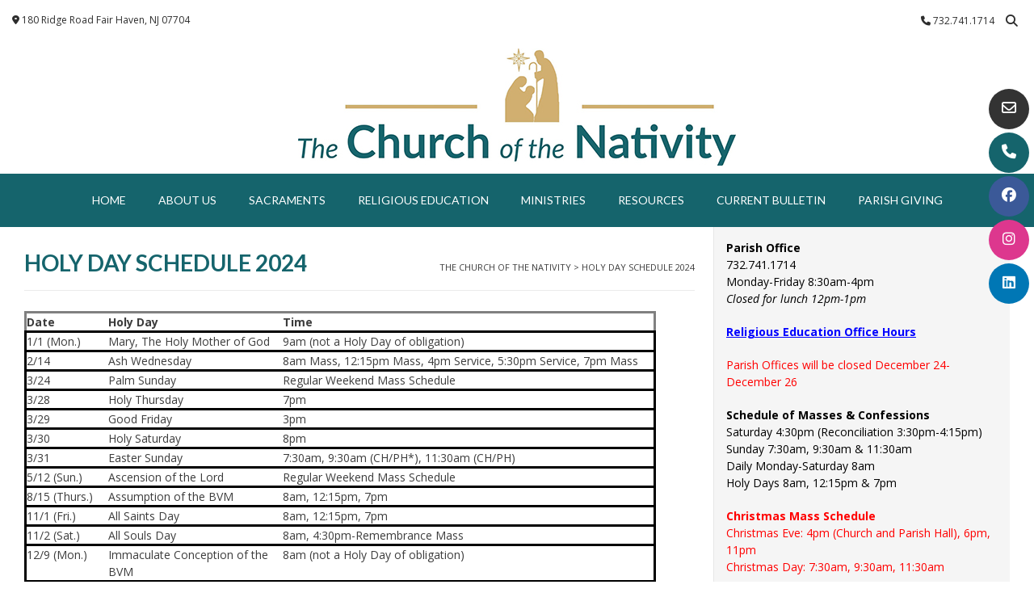

--- FILE ---
content_type: text/html; charset=UTF-8
request_url: https://nativitychurchnj.org/home/holy-day-schedule/
body_size: 61543
content:
<!DOCTYPE html><!-- Vogue Premium -->
<html lang="en-US">
<head>
<meta charset="UTF-8">
<meta name="viewport" content="width=device-width, initial-scale=1">
<link rel="profile" href="https://gmpg.org/xfn/11">
<title>Holy Day Schedule 2024 &#8211; The Church of the Nativity</title>
<meta name='robots' content='max-image-preview:large' />
	<style>img:is([sizes="auto" i], [sizes^="auto," i]) { contain-intrinsic-size: 3000px 1500px }</style>
	<link rel='dns-prefetch' href='//fonts.googleapis.com' />
<link rel="alternate" type="application/rss+xml" title="The Church of the Nativity &raquo; Feed" href="https://nativitychurchnj.org/feed/" />
<link rel="alternate" type="application/rss+xml" title="The Church of the Nativity &raquo; Comments Feed" href="https://nativitychurchnj.org/comments/feed/" />
		<style>
			.lazyload,
			.lazyloading {
				max-width: 100%;
			}
		</style>
		<script type="text/javascript">
/* <![CDATA[ */
window._wpemojiSettings = {"baseUrl":"https:\/\/s.w.org\/images\/core\/emoji\/16.0.1\/72x72\/","ext":".png","svgUrl":"https:\/\/s.w.org\/images\/core\/emoji\/16.0.1\/svg\/","svgExt":".svg","source":{"concatemoji":"https:\/\/nativitychurchnj.org\/wp-includes\/js\/wp-emoji-release.min.js?ver=55b622739534dde871c63c46ffdd865c"}};
/*! This file is auto-generated */
!function(s,n){var o,i,e;function c(e){try{var t={supportTests:e,timestamp:(new Date).valueOf()};sessionStorage.setItem(o,JSON.stringify(t))}catch(e){}}function p(e,t,n){e.clearRect(0,0,e.canvas.width,e.canvas.height),e.fillText(t,0,0);var t=new Uint32Array(e.getImageData(0,0,e.canvas.width,e.canvas.height).data),a=(e.clearRect(0,0,e.canvas.width,e.canvas.height),e.fillText(n,0,0),new Uint32Array(e.getImageData(0,0,e.canvas.width,e.canvas.height).data));return t.every(function(e,t){return e===a[t]})}function u(e,t){e.clearRect(0,0,e.canvas.width,e.canvas.height),e.fillText(t,0,0);for(var n=e.getImageData(16,16,1,1),a=0;a<n.data.length;a++)if(0!==n.data[a])return!1;return!0}function f(e,t,n,a){switch(t){case"flag":return n(e,"\ud83c\udff3\ufe0f\u200d\u26a7\ufe0f","\ud83c\udff3\ufe0f\u200b\u26a7\ufe0f")?!1:!n(e,"\ud83c\udde8\ud83c\uddf6","\ud83c\udde8\u200b\ud83c\uddf6")&&!n(e,"\ud83c\udff4\udb40\udc67\udb40\udc62\udb40\udc65\udb40\udc6e\udb40\udc67\udb40\udc7f","\ud83c\udff4\u200b\udb40\udc67\u200b\udb40\udc62\u200b\udb40\udc65\u200b\udb40\udc6e\u200b\udb40\udc67\u200b\udb40\udc7f");case"emoji":return!a(e,"\ud83e\udedf")}return!1}function g(e,t,n,a){var r="undefined"!=typeof WorkerGlobalScope&&self instanceof WorkerGlobalScope?new OffscreenCanvas(300,150):s.createElement("canvas"),o=r.getContext("2d",{willReadFrequently:!0}),i=(o.textBaseline="top",o.font="600 32px Arial",{});return e.forEach(function(e){i[e]=t(o,e,n,a)}),i}function t(e){var t=s.createElement("script");t.src=e,t.defer=!0,s.head.appendChild(t)}"undefined"!=typeof Promise&&(o="wpEmojiSettingsSupports",i=["flag","emoji"],n.supports={everything:!0,everythingExceptFlag:!0},e=new Promise(function(e){s.addEventListener("DOMContentLoaded",e,{once:!0})}),new Promise(function(t){var n=function(){try{var e=JSON.parse(sessionStorage.getItem(o));if("object"==typeof e&&"number"==typeof e.timestamp&&(new Date).valueOf()<e.timestamp+604800&&"object"==typeof e.supportTests)return e.supportTests}catch(e){}return null}();if(!n){if("undefined"!=typeof Worker&&"undefined"!=typeof OffscreenCanvas&&"undefined"!=typeof URL&&URL.createObjectURL&&"undefined"!=typeof Blob)try{var e="postMessage("+g.toString()+"("+[JSON.stringify(i),f.toString(),p.toString(),u.toString()].join(",")+"));",a=new Blob([e],{type:"text/javascript"}),r=new Worker(URL.createObjectURL(a),{name:"wpTestEmojiSupports"});return void(r.onmessage=function(e){c(n=e.data),r.terminate(),t(n)})}catch(e){}c(n=g(i,f,p,u))}t(n)}).then(function(e){for(var t in e)n.supports[t]=e[t],n.supports.everything=n.supports.everything&&n.supports[t],"flag"!==t&&(n.supports.everythingExceptFlag=n.supports.everythingExceptFlag&&n.supports[t]);n.supports.everythingExceptFlag=n.supports.everythingExceptFlag&&!n.supports.flag,n.DOMReady=!1,n.readyCallback=function(){n.DOMReady=!0}}).then(function(){return e}).then(function(){var e;n.supports.everything||(n.readyCallback(),(e=n.source||{}).concatemoji?t(e.concatemoji):e.wpemoji&&e.twemoji&&(t(e.twemoji),t(e.wpemoji)))}))}((window,document),window._wpemojiSettings);
/* ]]> */
</script>
<link rel='stylesheet' id='pt-cv-public-style-css' href='https://nativitychurchnj.org/wp-content/plugins/content-views-query-and-display-post-page/public/assets/css/cv.css?ver=4.2.1' type='text/css' media='all' />
<style id='wp-emoji-styles-inline-css' type='text/css'>

	img.wp-smiley, img.emoji {
		display: inline !important;
		border: none !important;
		box-shadow: none !important;
		height: 1em !important;
		width: 1em !important;
		margin: 0 0.07em !important;
		vertical-align: -0.1em !important;
		background: none !important;
		padding: 0 !important;
	}
</style>
<link rel='stylesheet' id='wp-block-library-css' href='https://nativitychurchnj.org/wp-includes/css/dist/block-library/style.min.css?ver=55b622739534dde871c63c46ffdd865c' type='text/css' media='all' />
<style id='classic-theme-styles-inline-css' type='text/css'>
/*! This file is auto-generated */
.wp-block-button__link{color:#fff;background-color:#32373c;border-radius:9999px;box-shadow:none;text-decoration:none;padding:calc(.667em + 2px) calc(1.333em + 2px);font-size:1.125em}.wp-block-file__button{background:#32373c;color:#fff;text-decoration:none}
</style>
<link rel='stylesheet' id='awsm-ead-public-css' href='https://nativitychurchnj.org/wp-content/plugins/embed-any-document/css/embed-public.min.css?ver=2.7.12' type='text/css' media='all' />
<style id='global-styles-inline-css' type='text/css'>
:root{--wp--preset--aspect-ratio--square: 1;--wp--preset--aspect-ratio--4-3: 4/3;--wp--preset--aspect-ratio--3-4: 3/4;--wp--preset--aspect-ratio--3-2: 3/2;--wp--preset--aspect-ratio--2-3: 2/3;--wp--preset--aspect-ratio--16-9: 16/9;--wp--preset--aspect-ratio--9-16: 9/16;--wp--preset--color--black: #000000;--wp--preset--color--cyan-bluish-gray: #abb8c3;--wp--preset--color--white: #ffffff;--wp--preset--color--pale-pink: #f78da7;--wp--preset--color--vivid-red: #cf2e2e;--wp--preset--color--luminous-vivid-orange: #ff6900;--wp--preset--color--luminous-vivid-amber: #fcb900;--wp--preset--color--light-green-cyan: #7bdcb5;--wp--preset--color--vivid-green-cyan: #00d084;--wp--preset--color--pale-cyan-blue: #8ed1fc;--wp--preset--color--vivid-cyan-blue: #0693e3;--wp--preset--color--vivid-purple: #9b51e0;--wp--preset--gradient--vivid-cyan-blue-to-vivid-purple: linear-gradient(135deg,rgba(6,147,227,1) 0%,rgb(155,81,224) 100%);--wp--preset--gradient--light-green-cyan-to-vivid-green-cyan: linear-gradient(135deg,rgb(122,220,180) 0%,rgb(0,208,130) 100%);--wp--preset--gradient--luminous-vivid-amber-to-luminous-vivid-orange: linear-gradient(135deg,rgba(252,185,0,1) 0%,rgba(255,105,0,1) 100%);--wp--preset--gradient--luminous-vivid-orange-to-vivid-red: linear-gradient(135deg,rgba(255,105,0,1) 0%,rgb(207,46,46) 100%);--wp--preset--gradient--very-light-gray-to-cyan-bluish-gray: linear-gradient(135deg,rgb(238,238,238) 0%,rgb(169,184,195) 100%);--wp--preset--gradient--cool-to-warm-spectrum: linear-gradient(135deg,rgb(74,234,220) 0%,rgb(151,120,209) 20%,rgb(207,42,186) 40%,rgb(238,44,130) 60%,rgb(251,105,98) 80%,rgb(254,248,76) 100%);--wp--preset--gradient--blush-light-purple: linear-gradient(135deg,rgb(255,206,236) 0%,rgb(152,150,240) 100%);--wp--preset--gradient--blush-bordeaux: linear-gradient(135deg,rgb(254,205,165) 0%,rgb(254,45,45) 50%,rgb(107,0,62) 100%);--wp--preset--gradient--luminous-dusk: linear-gradient(135deg,rgb(255,203,112) 0%,rgb(199,81,192) 50%,rgb(65,88,208) 100%);--wp--preset--gradient--pale-ocean: linear-gradient(135deg,rgb(255,245,203) 0%,rgb(182,227,212) 50%,rgb(51,167,181) 100%);--wp--preset--gradient--electric-grass: linear-gradient(135deg,rgb(202,248,128) 0%,rgb(113,206,126) 100%);--wp--preset--gradient--midnight: linear-gradient(135deg,rgb(2,3,129) 0%,rgb(40,116,252) 100%);--wp--preset--font-size--small: 13px;--wp--preset--font-size--medium: 20px;--wp--preset--font-size--large: 36px;--wp--preset--font-size--x-large: 42px;--wp--preset--spacing--20: 0.44rem;--wp--preset--spacing--30: 0.67rem;--wp--preset--spacing--40: 1rem;--wp--preset--spacing--50: 1.5rem;--wp--preset--spacing--60: 2.25rem;--wp--preset--spacing--70: 3.38rem;--wp--preset--spacing--80: 5.06rem;--wp--preset--shadow--natural: 6px 6px 9px rgba(0, 0, 0, 0.2);--wp--preset--shadow--deep: 12px 12px 50px rgba(0, 0, 0, 0.4);--wp--preset--shadow--sharp: 6px 6px 0px rgba(0, 0, 0, 0.2);--wp--preset--shadow--outlined: 6px 6px 0px -3px rgba(255, 255, 255, 1), 6px 6px rgba(0, 0, 0, 1);--wp--preset--shadow--crisp: 6px 6px 0px rgba(0, 0, 0, 1);}:where(.is-layout-flex){gap: 0.5em;}:where(.is-layout-grid){gap: 0.5em;}body .is-layout-flex{display: flex;}.is-layout-flex{flex-wrap: wrap;align-items: center;}.is-layout-flex > :is(*, div){margin: 0;}body .is-layout-grid{display: grid;}.is-layout-grid > :is(*, div){margin: 0;}:where(.wp-block-columns.is-layout-flex){gap: 2em;}:where(.wp-block-columns.is-layout-grid){gap: 2em;}:where(.wp-block-post-template.is-layout-flex){gap: 1.25em;}:where(.wp-block-post-template.is-layout-grid){gap: 1.25em;}.has-black-color{color: var(--wp--preset--color--black) !important;}.has-cyan-bluish-gray-color{color: var(--wp--preset--color--cyan-bluish-gray) !important;}.has-white-color{color: var(--wp--preset--color--white) !important;}.has-pale-pink-color{color: var(--wp--preset--color--pale-pink) !important;}.has-vivid-red-color{color: var(--wp--preset--color--vivid-red) !important;}.has-luminous-vivid-orange-color{color: var(--wp--preset--color--luminous-vivid-orange) !important;}.has-luminous-vivid-amber-color{color: var(--wp--preset--color--luminous-vivid-amber) !important;}.has-light-green-cyan-color{color: var(--wp--preset--color--light-green-cyan) !important;}.has-vivid-green-cyan-color{color: var(--wp--preset--color--vivid-green-cyan) !important;}.has-pale-cyan-blue-color{color: var(--wp--preset--color--pale-cyan-blue) !important;}.has-vivid-cyan-blue-color{color: var(--wp--preset--color--vivid-cyan-blue) !important;}.has-vivid-purple-color{color: var(--wp--preset--color--vivid-purple) !important;}.has-black-background-color{background-color: var(--wp--preset--color--black) !important;}.has-cyan-bluish-gray-background-color{background-color: var(--wp--preset--color--cyan-bluish-gray) !important;}.has-white-background-color{background-color: var(--wp--preset--color--white) !important;}.has-pale-pink-background-color{background-color: var(--wp--preset--color--pale-pink) !important;}.has-vivid-red-background-color{background-color: var(--wp--preset--color--vivid-red) !important;}.has-luminous-vivid-orange-background-color{background-color: var(--wp--preset--color--luminous-vivid-orange) !important;}.has-luminous-vivid-amber-background-color{background-color: var(--wp--preset--color--luminous-vivid-amber) !important;}.has-light-green-cyan-background-color{background-color: var(--wp--preset--color--light-green-cyan) !important;}.has-vivid-green-cyan-background-color{background-color: var(--wp--preset--color--vivid-green-cyan) !important;}.has-pale-cyan-blue-background-color{background-color: var(--wp--preset--color--pale-cyan-blue) !important;}.has-vivid-cyan-blue-background-color{background-color: var(--wp--preset--color--vivid-cyan-blue) !important;}.has-vivid-purple-background-color{background-color: var(--wp--preset--color--vivid-purple) !important;}.has-black-border-color{border-color: var(--wp--preset--color--black) !important;}.has-cyan-bluish-gray-border-color{border-color: var(--wp--preset--color--cyan-bluish-gray) !important;}.has-white-border-color{border-color: var(--wp--preset--color--white) !important;}.has-pale-pink-border-color{border-color: var(--wp--preset--color--pale-pink) !important;}.has-vivid-red-border-color{border-color: var(--wp--preset--color--vivid-red) !important;}.has-luminous-vivid-orange-border-color{border-color: var(--wp--preset--color--luminous-vivid-orange) !important;}.has-luminous-vivid-amber-border-color{border-color: var(--wp--preset--color--luminous-vivid-amber) !important;}.has-light-green-cyan-border-color{border-color: var(--wp--preset--color--light-green-cyan) !important;}.has-vivid-green-cyan-border-color{border-color: var(--wp--preset--color--vivid-green-cyan) !important;}.has-pale-cyan-blue-border-color{border-color: var(--wp--preset--color--pale-cyan-blue) !important;}.has-vivid-cyan-blue-border-color{border-color: var(--wp--preset--color--vivid-cyan-blue) !important;}.has-vivid-purple-border-color{border-color: var(--wp--preset--color--vivid-purple) !important;}.has-vivid-cyan-blue-to-vivid-purple-gradient-background{background: var(--wp--preset--gradient--vivid-cyan-blue-to-vivid-purple) !important;}.has-light-green-cyan-to-vivid-green-cyan-gradient-background{background: var(--wp--preset--gradient--light-green-cyan-to-vivid-green-cyan) !important;}.has-luminous-vivid-amber-to-luminous-vivid-orange-gradient-background{background: var(--wp--preset--gradient--luminous-vivid-amber-to-luminous-vivid-orange) !important;}.has-luminous-vivid-orange-to-vivid-red-gradient-background{background: var(--wp--preset--gradient--luminous-vivid-orange-to-vivid-red) !important;}.has-very-light-gray-to-cyan-bluish-gray-gradient-background{background: var(--wp--preset--gradient--very-light-gray-to-cyan-bluish-gray) !important;}.has-cool-to-warm-spectrum-gradient-background{background: var(--wp--preset--gradient--cool-to-warm-spectrum) !important;}.has-blush-light-purple-gradient-background{background: var(--wp--preset--gradient--blush-light-purple) !important;}.has-blush-bordeaux-gradient-background{background: var(--wp--preset--gradient--blush-bordeaux) !important;}.has-luminous-dusk-gradient-background{background: var(--wp--preset--gradient--luminous-dusk) !important;}.has-pale-ocean-gradient-background{background: var(--wp--preset--gradient--pale-ocean) !important;}.has-electric-grass-gradient-background{background: var(--wp--preset--gradient--electric-grass) !important;}.has-midnight-gradient-background{background: var(--wp--preset--gradient--midnight) !important;}.has-small-font-size{font-size: var(--wp--preset--font-size--small) !important;}.has-medium-font-size{font-size: var(--wp--preset--font-size--medium) !important;}.has-large-font-size{font-size: var(--wp--preset--font-size--large) !important;}.has-x-large-font-size{font-size: var(--wp--preset--font-size--x-large) !important;}
:where(.wp-block-post-template.is-layout-flex){gap: 1.25em;}:where(.wp-block-post-template.is-layout-grid){gap: 1.25em;}
:where(.wp-block-columns.is-layout-flex){gap: 2em;}:where(.wp-block-columns.is-layout-grid){gap: 2em;}
:root :where(.wp-block-pullquote){font-size: 1.5em;line-height: 1.6;}
</style>
<link rel='stylesheet' id='menu-image-css' href='https://nativitychurchnj.org/wp-content/plugins/menu-image/includes/css/menu-image.css?ver=3.13' type='text/css' media='all' />
<link rel='stylesheet' id='dashicons-css' href='https://nativitychurchnj.org/wp-includes/css/dashicons.min.css?ver=55b622739534dde871c63c46ffdd865c' type='text/css' media='all' />
<link rel='stylesheet' id='SFSImainCss-css' href='https://nativitychurchnj.org/wp-content/plugins/ultimate-social-media-icons/css/sfsi-style.css?ver=2.9.6' type='text/css' media='all' />
<link rel='stylesheet' id='vogue-style-css' href='https://nativitychurchnj.org/wp-content/themes/vogue/style.css?ver=1.0.12' type='text/css' media='all' />
<link rel='stylesheet' id='vogue-header-style-css' href='https://nativitychurchnj.org/wp-content/themes/vogue/templates/css/header-one.css?ver=10.9.3' type='text/css' media='all' />
<link rel='stylesheet' id='vogue-child-style-css' href='https://nativitychurchnj.org/wp-content/themes/vogue-child/style.css?ver=1.0.12' type='text/css' media='all' />
<link rel='stylesheet' id='customizer_vogue_fonts-css' href='//fonts.googleapis.com/css?family=Lato%3Aregular%2Citalic%2C700|Open+Sans%3Aregular%2Citalic%2C700%26subset%3Dlatin%2C' type='text/css' media='screen' />
<link rel='stylesheet' id='vogue-slider-style-css' href='https://nativitychurchnj.org/wp-content/themes/vogue/includes/basic-slider/css/style.css?ver=10.9.3' type='text/css' media='all' />
<link rel='stylesheet' id='vogue-body-font-default-css' href='//fonts.googleapis.com/css?family=Open+Sans%3A400%2C300%2C300italic%2C400italic%2C600%2C600italic%2C700%2C700italic&#038;ver=10.9.3' type='text/css' media='all' />
<link rel='stylesheet' id='vogue-heading-font-default-css' href='//fonts.googleapis.com/css?family=Lato%3A400%2C300%2C300italic%2C400italic%2C700%2C700italic&#038;ver=10.9.3' type='text/css' media='all' />
<link rel='stylesheet' id='vogue-font-awesome-css' href='https://nativitychurchnj.org/wp-content/themes/vogue/includes/font-awesome/css/all.min.css?ver=6.5.1' type='text/css' media='all' />
<link rel='stylesheet' id='vogue-footer-style-css' href='https://nativitychurchnj.org/wp-content/themes/vogue/templates/css/footer-social.css?ver=10.9.3' type='text/css' media='all' />
<link rel='stylesheet' id='vogue-color-social-icons-css' href='https://nativitychurchnj.org/wp-content/themes/vogue/includes/css/color-social-icons.css?ver=10.9.3' type='text/css' media='all' />
<script type="text/javascript" src="https://nativitychurchnj.org/wp-includes/js/jquery/jquery.min.js?ver=3.7.1" id="jquery-core-js"></script>
<script type="text/javascript" src="https://nativitychurchnj.org/wp-includes/js/jquery/jquery-migrate.min.js?ver=3.4.1" id="jquery-migrate-js"></script>
<link rel="https://api.w.org/" href="https://nativitychurchnj.org/wp-json/" /><link rel="alternate" title="JSON" type="application/json" href="https://nativitychurchnj.org/wp-json/wp/v2/pages/1202" /><link rel="canonical" href="https://nativitychurchnj.org/home/holy-day-schedule/" />
<link rel="alternate" title="oEmbed (JSON)" type="application/json+oembed" href="https://nativitychurchnj.org/wp-json/oembed/1.0/embed?url=https%3A%2F%2Fnativitychurchnj.org%2Fhome%2Fholy-day-schedule%2F" />
<link rel="alternate" title="oEmbed (XML)" type="text/xml+oembed" href="https://nativitychurchnj.org/wp-json/oembed/1.0/embed?url=https%3A%2F%2Fnativitychurchnj.org%2Fhome%2Fholy-day-schedule%2F&#038;format=xml" />
<meta name="follow.[base64]" content="GRyjxY0WGkr4Fl6NrgVy"/>		<script>
			document.documentElement.className = document.documentElement.className.replace('no-js', 'js');
		</script>
				<style>
			.no-js img.lazyload {
				display: none;
			}

			figure.wp-block-image img.lazyloading {
				min-width: 150px;
			}

			.lazyload,
			.lazyloading {
				--smush-placeholder-width: 100px;
				--smush-placeholder-aspect-ratio: 1/1;
				width: var(--smush-image-width, var(--smush-placeholder-width)) !important;
				aspect-ratio: var(--smush-image-aspect-ratio, var(--smush-placeholder-aspect-ratio)) !important;
			}

						.lazyload, .lazyloading {
				opacity: 0;
			}

			.lazyloaded {
				opacity: 1;
				transition: opacity 400ms;
				transition-delay: 0ms;
			}

					</style>
		<link rel="icon" href="https://nativitychurchnj.org/wp-content/uploads/2019/11/cropped-512-x-512-JPPC-Icon-32x32.png" sizes="32x32" />
<link rel="icon" href="https://nativitychurchnj.org/wp-content/uploads/2019/11/cropped-512-x-512-JPPC-Icon-192x192.png" sizes="192x192" />
<link rel="apple-touch-icon" href="https://nativitychurchnj.org/wp-content/uploads/2019/11/cropped-512-x-512-JPPC-Icon-180x180.png" />
<meta name="msapplication-TileImage" content="https://nativitychurchnj.org/wp-content/uploads/2019/11/cropped-512-x-512-JPPC-Icon-270x270.png" />
		<style type="text/css" id="wp-custom-css">
			/* JPPC Version 24.04.03 */
/* Page-Headers */
h2, h3, h4, h5, h6 {
	color: #15646c;
	font-weight: bold;
	text-transform: uppercase;
}
/* Sidebar-All */
.widget-area .widget-title, .site-footer .widget-title {
	color: #15646c;
	font-weight:bold;
	font-size: 20px;
	line-height: 22px;
	text-align: left;
	border-bottom: thin solid #FFFFFF;
}
.content-area .entry-content a,.widget-area .widget a {
	font-weight:bold;
	color: #0000FF;
	text-decoration: underline;
}
#secondary {
	background-color: #F5F5F5;
	color: #000000;
}
/* Sidebar-Homepage */
.home .widget-area {
	padding: 15px;
}
/* Sidebar-Subpages */
.widget-area {
	padding: 15px;
}
/* Sidebar-Left-Subpages */
.page-template-template-left-sidebar-php .widget-area {
	float: left;
	padding: 15px;
}
/* Footer-Widgets */
.site-footer .widget a {
	color: #800000;
	font-weight:bold;
	text-decoration: underline;
}
.site-footer-custom .site-footer-widgets {
	padding: 5px;
	background-color: #F5F5F5;
}
.footer-custom-block {
    padding: 10px;
}
/* Header-Top */
.site-topbar-left-ad, .site-topbar-right-no {
	font-size: 12px;
}
/* Header-Logo */
.site-branding {
	text-align: center;
	display: inherit;
	padding: 10px 0 10px;
}
.site-header .site-container {
	display: inherit;
}
/* Navigation-Menu */
.main-navigation {
	display: inherit;
}
.main-navigation ul ul a {
	text-align: center;
}
/* my-menu-column-split */
.my-menu-column-split .sub-menu {
	column-count: 2;
	column-gap: 1px;
}
.my-menu-sub-column-nosplit .sub-menu {
	column-count: 1;
	column-gap: 1px;
}
/* Boxed-Layout */
.site-boxed {
	box-shadow: none;
}
		</style>
		</head>
<body data-rsssl=1 class="wp-singular page-template-default page page-id-1202 page-child parent-pageid-2 wp-theme-vogue wp-child-theme-vogue-child sfsi_actvite_theme_default metaslider-plugin group-blog">
	<div class="side-aligned-social hide-side-social vogue-side-social-round social-icons-color">
		<a href="mailto:&#119;%65&#108;c&#111;&#109;&#101;%40%6e&#097;%74&#105;%76i%74%79%63&#104;%75r%63h&#046;&#111;%72%67" title="Send Us an Email" class="header-social-icon social-email"><i class="far fa-envelope"></i></a><a href="tel:732.741.1714" title="Call Us" class="header-social-icon social-phone"><i class="fas fa-phone"></i></a><a href="https://www.facebook.com/NativityFH/" target="_blank" title="Find Us on Facebook" class="header-social-icon social-facebook" rel="noopener"><i class="fab fa-facebook"></i></a><a href="https://www.instagram.com/nativityfh/" target="_blank" title="Follow Us on Instagram" class="header-social-icon social-instagram" rel="noopener"><i class="fab fa-instagram"></i></a><a href="https://www.linkedin.com/company/nativityfh/" target="_blank" title="Find Us on LinkedIn" class="header-social-icon social-linkedin" rel="noopener"><i class="fab fa-linkedin"></i></a>	</div>
<div id="page" class="hfeed site vogue-no-slider">

<a class="skip-link screen-reader-text" href="#site-content">Skip to content</a>
	
	
	
			
			
		
<header id="masthead" class="site-header site-header-one  header-no-lines">

	
			<div class="site-header-topbar">
			<div class="site-topbar-left social-icons-color">
				
				
				
					            	<span class="site-topbar-left-ad header-address"><i class="fas fa-map-marker-alt"></i> 180 Ridge Road Fair Haven, NJ 07704</span>
				
							</div>

			<div class="site-topbar-right">
				
					            	<span class="site-topbar-right-no header-phone"><i class="fas fa-phone"></i> 732.741.1714</span>
				
									<button class="menu-search">
				    	<i class="fas fa-search search-btn"></i>
				    </button>
				
							</div>

			<div class="clearboth"></div>
		</div>
				    <div class="search-block">
		        		        	<form role="search" method="get" class="search-form" action="https://nativitychurchnj.org/">
	<label>
		<input type="search" class="search-field" placeholder="Search &amp; hit enter&hellip;" value="" name="s" title="Search for:" />
	</label>
	<input type="submit" class="search-submit" value="&nbsp;" />
</form>		        		    </div>
			
	<div class="site-container  ">

		<div class="site-branding">

					        <a href="https://nativitychurchnj.org/" class="site-logo-img" title="The Church of the Nativity"><img data-src="https://nativitychurchnj.org/wp-content/uploads/COTNativity-Long-rgb-3-542-by-145.jpg" alt="The Church of the Nativity" src="[data-uri]" class="lazyload" style="--smush-placeholder-width: 542px; --smush-placeholder-aspect-ratio: 542/145;" /></a>
                
                
                                        
                                
		    
		</div><!-- .site-branding -->

	</div>
	
						<nav id="site-navigation" class="main-navigation  vogue-mobile-nav-skin-dark" role="navigation">
				<button class="header-menu-button"><i class="fas fa-bars"></i><span>menu</span></button>
				<div id="main-menu" class="main-menu-container">
					<div class="main-menu-inner">
						<button class="main-menu-close"><i class="fas fa-angle-right"></i><i class="fas fa-angle-left"></i></button>
						<div class="menu-main-menu-container"><ul id="primary-menu" class="menu"><li id="menu-item-20" class="menu-item menu-item-type-post_type menu-item-object-page menu-item-home current-page-ancestor menu-item-20"><a href="https://nativitychurchnj.org/">Home</a></li>
<li id="menu-item-81" class="menu-item menu-item-type-post_type menu-item-object-page menu-item-has-children menu-item-81"><a href="https://nativitychurchnj.org/about-us/">About Us</a>
<ul class="sub-menu">
	<li id="menu-item-1698" class="menu-item menu-item-type-post_type menu-item-object-page menu-item-1698"><a href="https://nativitychurchnj.org/about-us/parish-staff/">Clergy &#038; Staff</a></li>
	<li id="menu-item-1637" class="menu-item menu-item-type-post_type menu-item-object-page menu-item-1637"><a href="https://nativitychurchnj.org/about-us/how-to-join-our-parish/">How to Join Our Parish</a></li>
	<li id="menu-item-1634" class="menu-item menu-item-type-post_type menu-item-object-page menu-item-1634"><a href="https://nativitychurchnj.org/about-us/mass-cards/">Mass Cards</a></li>
	<li id="menu-item-3012" class="menu-item menu-item-type-post_type menu-item-object-page menu-item-3012"><a href="https://nativitychurchnj.org/about-us/memorial-bricks/">Memorial Bricks</a></li>
	<li id="menu-item-1531" class="menu-item menu-item-type-post_type menu-item-object-page menu-item-1531"><a href="https://nativitychurchnj.org/about-us/communication-guidelines/">Communication Guidelines</a></li>
</ul>
</li>
<li id="menu-item-80" class="menu-item menu-item-type-post_type menu-item-object-page menu-item-has-children menu-item-80"><a href="https://nativitychurchnj.org/sacraments/">Sacraments</a>
<ul class="sub-menu">
	<li id="menu-item-1664" class="menu-item menu-item-type-post_type menu-item-object-page menu-item-1664"><a href="https://nativitychurchnj.org/sacraments/baptism/">Baptism</a></li>
	<li id="menu-item-1663" class="menu-item menu-item-type-post_type menu-item-object-page menu-item-1663"><a href="https://nativitychurchnj.org/sacraments/first-penance-first-eucharist-confirmation/">First Penance, First Eucharist, Confirmation</a></li>
	<li id="menu-item-1667" class="menu-item menu-item-type-post_type menu-item-object-page menu-item-1667"><a href="https://nativitychurchnj.org/sacraments/reconciliation/">Reconciliation</a></li>
	<li id="menu-item-1662" class="menu-item menu-item-type-post_type menu-item-object-page menu-item-has-children menu-item-1662"><a href="https://nativitychurchnj.org/sacraments/marriage/">Marriage</a>
	<ul class="sub-menu">
		<li id="menu-item-1681" class="menu-item menu-item-type-post_type menu-item-object-page menu-item-1681"><a href="https://nativitychurchnj.org/sacraments/marriage/pre-cana-classes/">Pre-Cana Classes</a></li>
		<li id="menu-item-6413" class="menu-item menu-item-type-post_type menu-item-object-page menu-item-6413"><a href="https://nativitychurchnj.org/sacraments/marriage/convalidation/">Convalidation</a></li>
	</ul>
</li>
	<li id="menu-item-1661" class="menu-item menu-item-type-post_type menu-item-object-page menu-item-1661"><a href="https://nativitychurchnj.org/sacraments/anointing-of-the-sick/">Anointing of the Sick/Funeral Planning</a></li>
</ul>
</li>
<li id="menu-item-82" class="menu-item menu-item-type-custom menu-item-object-custom menu-item-has-children menu-item-82"><a href="#">Religious Education</a>
<ul class="sub-menu">
	<li id="menu-item-928" class="menu-item menu-item-type-post_type menu-item-object-page menu-item-928"><a href="https://nativitychurchnj.org/religious-education-overview/">Religious Education Office Hours For The Week</a></li>
	<li id="menu-item-870" class="menu-item menu-item-type-post_type menu-item-object-page menu-item-870"><a href="https://nativitychurchnj.org/religious-education-program-overview/">Program and Registration Overview</a></li>
	<li id="menu-item-86" class="menu-item menu-item-type-post_type menu-item-object-page menu-item-86"><a href="https://nativitychurchnj.org/sacramental-preparation/">Sacramental Preparation for 2nd and 8th graders ( Penance, Communion, and Confirmation )</a></li>
	<li id="menu-item-131" class="menu-item menu-item-type-post_type menu-item-object-page menu-item-131"><a href="https://nativitychurchnj.org/re-grade-calendars/">Calendars</a></li>
	<li id="menu-item-1180" class="menu-item menu-item-type-post_type menu-item-object-page menu-item-1180"><a href="https://nativitychurchnj.org/religious-education-gallery/">Coloring Pages &#038; FORMED Resources</a></li>
	<li id="menu-item-83" class="menu-item menu-item-type-post_type menu-item-object-page menu-item-83"><a href="https://nativitychurchnj.org/important-forms-links/">Religious Education Important Forms &#038; Links</a></li>
	<li id="menu-item-84" class="menu-item menu-item-type-post_type menu-item-object-page menu-item-84"><a href="https://nativitychurchnj.org/volunteer-information/">Volunteer Information</a></li>
</ul>
</li>
<li id="menu-item-79" class="menu-item menu-item-type-post_type menu-item-object-page menu-item-79"><a href="https://nativitychurchnj.org/ministries/">Ministries</a></li>
<li id="menu-item-1495" class="menu-item menu-item-type-post_type menu-item-object-page menu-item-1495"><a href="https://nativitychurchnj.org/resources/">Resources</a></li>
<li id="menu-item-45" class="menu-item menu-item-type-custom menu-item-object-custom menu-item-45"><a href="https://www.jppc.net/onlinebulletins/627template.pdf">Current Bulletin</a></li>
<li id="menu-item-3262" class="menu-item menu-item-type-post_type menu-item-object-page menu-item-3262"><a href="https://nativitychurchnj.org/parish-giving/">Parish Giving</a></li>
</ul></div>
											</div>
				</div>
			</nav><!-- #site-navigation -->
			
</header><!-- #masthead -->		
		
	
	    
                	
	
	<div id="site-content" class="site-container content-container content-has-sidebar  vogue-woocommerce-cols-4 ">
	
	<div id="primary" class="content-area">
		<main id="main" class="site-main" role="main">
			
			            
        <header class="entry-header ">
            
                            
                <h3 class="entry-title">Holy Day Schedule 2024</h3>                
                        
                    
    	            		        <div class="breadcrumbs">
    		            <!-- Breadcrumb NavXT 7.5.0 -->
<span property="itemListElement" typeof="ListItem"><a property="item" typeof="WebPage" title="Go to The Church of the Nativity." href="https://nativitychurchnj.org" class="home" ><span property="name">The Church of the Nativity</span></a><meta property="position" content="1"></span> &gt; <span property="itemListElement" typeof="ListItem"><span property="name" class="post post-page current-item">Holy Day Schedule 2024</span><meta property="url" content="https://nativitychurchnj.org/home/holy-day-schedule/"><meta property="position" content="2"></span>    		        </div>
    	            	        
    	                
        </header><!-- .entry-header -->
        
    
			
				
<article id="post-1202" class="post-1202 page type-page status-publish hentry">
	
	
	<div class="entry-content">
		<table style="height: 384px; width: 94.2712%; border-style: solid;">
<tbody>
<tr style="height: 24px;">
<td style="width: 12.7629%; height: 24px; vertical-align: top;"><strong>Date</strong></td>
<td style="width: 26.9423%; height: 24px; vertical-align: top;"><strong>Holy Day</strong></td>
<td style="width: 57.0173%; height: 24px; vertical-align: top;"><strong>Time</strong></td>
</tr>
<tr style="border-style: solid; border-color: #000000;">
<td style="width: 12.7629%; height: 24px; vertical-align: top;">1/1 (Mon.)</td>
<td style="width: 26.9423%; height: 24px; vertical-align: top;">Mary, The Holy Mother of God</td>
<td style="width: 57.0173%; height: 24px; vertical-align: top;">9am (not a Holy Day of obligation)</td>
</tr>
<tr style="border-style: solid; border-color: #000000;">
<td style="width: 12.7629%; height: 24px; vertical-align: top;">2/14</td>
<td style="width: 26.9423%; height: 24px; vertical-align: top;">Ash Wednesday</td>
<td style="width: 57.0173%; height: 24px; vertical-align: top;">8am Mass, 12:15pm Mass, 4pm Service, 5:30pm Service, 7pm Mass</td>
</tr>
<tr style="border-style: solid; border-color: #000000;">
<td style="width: 12.7629%; height: 24px; vertical-align: top;">3/24</td>
<td style="width: 26.9423%; height: 24px; vertical-align: top;">Palm Sunday</td>
<td style="width: 57.0173%; height: 24px; vertical-align: top;">Regular Weekend Mass Schedule</td>
</tr>
<tr style="border-style: solid; border-color: #000000;">
<td style="width: 12.7629%; height: 24px; vertical-align: top;">3/28</td>
<td style="width: 26.9423%; height: 24px; vertical-align: top;">Holy Thursday</td>
<td style="width: 57.0173%; height: 24px; vertical-align: top;">7pm</td>
</tr>
<tr style="border-style: solid; border-color: #000000;">
<td style="width: 12.7629%; height: 24px; vertical-align: top;">3/29</td>
<td style="width: 26.9423%; height: 24px; vertical-align: top;">Good Friday</td>
<td style="width: 57.0173%; height: 24px; vertical-align: top;">3pm</td>
</tr>
<tr style="border-style: solid; border-color: #000000;">
<td style="width: 12.7629%; height: 24px; vertical-align: top;">3/30</td>
<td style="width: 26.9423%; height: 24px; vertical-align: top;">Holy Saturday</td>
<td style="width: 57.0173%; height: 24px; vertical-align: top;">8pm</td>
</tr>
<tr style="border-style: solid; border-color: #000000;">
<td style="width: 12.7629%; height: 24px; vertical-align: top;">3/31</td>
<td style="width: 26.9423%; height: 24px; vertical-align: top;">Easter Sunday</td>
<td style="width: 57.0173%; height: 24px; vertical-align: top;">7:30am, 9:30am (CH/PH*), 11:30am (CH/PH)</td>
</tr>
<tr style="border-style: solid; border-color: #000000;">
<td style="width: 12.7629%; height: 24px; vertical-align: top;">5/12 (Sun.)</td>
<td style="width: 26.9423%; height: 24px; vertical-align: top;">Ascension of the Lord</td>
<td style="width: 57.0173%; height: 24px; vertical-align: top;">Regular Weekend Mass Schedule</td>
</tr>
<tr style="border-style: solid; border-color: #000000;">
<td style="width: 12.7629%; height: 24px; vertical-align: top;">8/15 (Thurs.)</td>
<td style="width: 26.9423%; height: 24px; vertical-align: top;">Assumption of the BVM</td>
<td style="width: 57.0173%; height: 24px; vertical-align: top;">8am, 12:15pm, 7pm</td>
</tr>
<tr style="border-style: solid; border-color: #000000;">
<td style="width: 12.7629%; height: 24px; vertical-align: top;">11/1 (Fri.)</td>
<td style="width: 26.9423%; height: 24px; vertical-align: top;">All Saints Day</td>
<td style="width: 57.0173%; height: 24px; vertical-align: top;">8am, 12:15pm, 7pm</td>
</tr>
<tr style="border-style: solid; border-color: #000000;">
<td style="width: 12.7629%; height: 24px; vertical-align: top;">11/2 (Sat.)</td>
<td style="width: 26.9423%; height: 24px; vertical-align: top;">All Souls Day</td>
<td style="width: 57.0173%; height: 24px; vertical-align: top;">8am, 4:30pm-Remembrance Mass</td>
</tr>
<tr style="border-style: solid; border-color: #000000;">
<td style="width: 12.7629%; height: 24px; vertical-align: top;">12/9 (Mon.)</td>
<td style="width: 26.9423%; height: 24px; vertical-align: top;">Immaculate Conception of the BVM</td>
<td style="width: 57.0173%; height: 24px; vertical-align: top;">8am (not a Holy Day of obligation)</td>
</tr>
<tr style="border-style: solid; border-color: #000000;">
<td style="width: 12.7629%; height: 24px; vertical-align: top;">12/24 (Tues.)</td>
<td style="width: 26.9423%; height: 24px; vertical-align: top;">Christmas Eve</td>
<td style="width: 57.0173%; height: 24px; vertical-align: top;">8am, 4pm (CH/PH), 6pm, 11pm</td>
</tr>
<tr style="border-style: solid; border-color: #000000;">
<td style="width: 12.7629%; height: 24px; vertical-align: top;">12/25 (Wed.)</td>
<td style="width: 26.9423%; height: 24px; vertical-align: top;">Christmas Day</td>
<td style="width: 57.0173%; height: 24px; vertical-align: top;">7:30am, 9:30am, 11:30am</td>
</tr>
</tbody>
</table>
<p>*CH = Church/PH= Parish Hall</p>
			</div><!-- .entry-content -->
	
</article><!-- #post-## -->

				
			
		</main><!-- #main -->
	</div><!-- #primary -->

	
<div id="secondary" class="widget-area" role="complementary">
	<aside id="wysiwyg_widgets_widget-8" class="widget widget_wysiwyg_widgets_widget"><!-- Widget by WYSIWYG Widgets v2.3.10 - https://wordpress.org/plugins/wysiwyg-widgets/ --><p><strong>Parish Office<br />
</strong>732.741.1714<br />
Monday-Friday 8:30am-4pm<br />
<em>Closed for lunch 12pm-1pm</em></p>
<p><a href="https://www.nativitychurchnj.org/religious-education-overview/"><strong>Religious Education Office Hours</strong></a></p>
<p><span style="color: #ff0000;">Parish Offices will be closed December 24-December 26</span></p>
<p><strong>Schedule of Masses &amp; Confessions</strong><br />
Saturday 4:30pm (Reconciliation 3:30pm-4:15pm)<br />
Sunday 7:30am, 9:30am &amp; 11:30am<br />
Daily Monday-Saturday 8am<br />
Holy Days 8am, 12:15pm &amp; 7pm</p>
<p><strong><span style="color: #ff0000;">Christmas Mass Schedule<br />
</span></strong><span style="color: #ff0000;">Christmas Eve: 4pm (Church and Parish Hall), 6pm, 11pm</span><br />
<span style="color: #ff0000;">Christmas Day: 7:30am, 9:30am, 11:30am</span></p>
<p><strong><a href="https://lp.constantcontactpages.com/sl/S1Yzeoe/ParishNews" target="_blank" rel="noopener">Sign Up to Receive Parish News!</a></strong></p>
<p><iframe style="border: solid 1px #777;" data-src="https://calendar.google.com/calendar/embed?height=500&amp;wkst=1&amp;bgcolor=%23ffffff&amp;ctz=America%2FNew_York&amp;mode=AGENDA&amp;src=bmF0aXZpdHljaHVyY2huai5vcmdfdWNuY3FucnFldmIya21jc2V2Z3JwNjhkMWtAZ3JvdXAuY2FsZW5kYXIuZ29vZ2xlLmNvbQ&amp;color=%233F51B5" width="1200" height="480" frameborder="0" scrolling="no" src="[data-uri]" class="lazyload" data-load-mode="1"></iframe></p>
<p><strong>A Promise to Protect</strong></p>
<p>If you have been sexually abused as a minor by a member of the clergy or anyone representing the Catholic Church, or if you know of someone who was, you can report that abuse through the diocesan Abuse Hotline.</p>
<p style="text-align: left;">To report the sexual abuse of minors call our hotline <a href="tel:18882962965">1-888-296-2965</a> or email us <a href="mailto:abuseline@dioceseoftrenton.org" target="_blank" rel="noopener">abuseline@dioceseoftrenton.org.</a></p>
<p style="text-align: left;">Please note: The Diocese of Trenton reports any allegations of sexual abuse to the appropriate law enforcement agencies. Anyone with an allegation is also encouraged to provide that information to local law enforcement authorities.</p>
<!-- / WYSIWYG Widgets --></aside></div><!-- #secondary -->
	
	<div class="clearboth"></div>
	
		<div class="clearboth"></div>
	</div><!-- #content -->
	
		
		    
            
        <footer id="colophon" class="site-footer site-footer-social" role="contentinfo">
	
	<div class="site-footer-icons vogue-footicon-plain social-icons-color">
        <div class="site-container">
        	
        		            
	            <a href="mailto:&#119;%65l&#099;%6f&#109;%65&#064;%6ea%74&#105;vi%74yc%68%75&#114;ch%2eor%67" title="Send Us an Email" class="footer-social-icon footer-social-email"><i class="far fa-envelope"></i></a><a href="tel:732.741.1714" title="Call Us" class="footer-social-icon footer-social-phone"><i class="fas fa-phone"></i></a><a href="https://www.facebook.com/NativityFH/" target="_blank" title="Find Us on Facebook" class="footer-social-icon footer-social-facebook" rel="noopener"><i class="fab fa-facebook"></i></a><a href="https://www.instagram.com/nativityfh/" target="_blank" title="Follow Us on Instagram" class="footer-social-icon footer-social-instagram" rel="noopener"><i class="fab fa-instagram"></i></a><a href="https://www.linkedin.com/company/nativityfh/" target="_blank" title="Find Us on LinkedIn" class="footer-social-icon footer-social-linkedin" rel="noopener"><i class="fab fa-linkedin"></i></a>			
						
        	<div class="site-footer-social-ad header-address">
        		<i class="fas fa-map-marker-alt"></i> 180 Ridge Road Fair Haven, NJ 07704        	</div>
			
			<div class="site-footer-social-copy site-copyright">
				Proudly Designed and Hosted by <a href="https://www.jppc.net/">John Patrick Publishing Company</a>			</div>
            
            <div class="clearboth"></div>
        </div>
    </div>
    
</footer>

        
        

		
	
</div><!-- #page -->


	<div class="scroll-to-top"><i class="fas fa-angle-up"></i></div> <!-- Scroll To Top Button -->

<script type="speculationrules">
{"prefetch":[{"source":"document","where":{"and":[{"href_matches":"\/*"},{"not":{"href_matches":["\/wp-*.php","\/wp-admin\/*","\/wp-content\/uploads\/*","\/wp-content\/*","\/wp-content\/plugins\/*","\/wp-content\/themes\/vogue-child\/*","\/wp-content\/themes\/vogue\/*","\/*\\?(.+)"]}},{"not":{"selector_matches":"a[rel~=\"nofollow\"]"}},{"not":{"selector_matches":".no-prefetch, .no-prefetch a"}}]},"eagerness":"conservative"}]}
</script>
<script>
window.addEventListener('sfsi_functions_loaded', function() {
    if (typeof sfsi_responsive_toggle == 'function') {
        sfsi_responsive_toggle(0);
        // console.log('sfsi_responsive_toggle');

    }
})
</script>
<div class="norm_row sfsi_wDiv sfsi_floater_position_top-left" id="sfsi_floater" style="z-index: 9999;width:225px;text-align:left;position:absolute;position:absolute;left:10px;top:2%;"></div ><input type='hidden' id='sfsi_floater_sec' value='top-left' /><script>window.addEventListener("sfsi_functions_loaded", function()
			{
				if (typeof sfsi_widget_set == "function") {
					sfsi_widget_set();
				}
			}); window.addEventListener('sfsi_functions_loaded',function(){sfsi_float_widget('10')});</script>    <script>
        window.addEventListener('sfsi_functions_loaded', function () {
            if (typeof sfsi_plugin_version == 'function') {
                sfsi_plugin_version(2.77);
            }
        });

        function sfsi_processfurther(ref) {
            var feed_id = '[base64]';
            var feedtype = 8;
            var email = jQuery(ref).find('input[name="email"]').val();
            var filter = /^(([^<>()[\]\\.,;:\s@\"]+(\.[^<>()[\]\\.,;:\s@\"]+)*)|(\".+\"))@((\[[0-9]{1,3}\.[0-9]{1,3}\.[0-9]{1,3}\.[0-9]{1,3}\])|(([a-zA-Z\-0-9]+\.)+[a-zA-Z]{2,}))$/;
            if ((email != "Enter your email") && (filter.test(email))) {
                if (feedtype == "8") {
                    var url = "https://api.follow.it/subscription-form/" + feed_id + "/" + feedtype;
                    window.open(url, "popupwindow", "scrollbars=yes,width=1080,height=760");
                    return true;
                }
            } else {
                alert("Please enter email address");
                jQuery(ref).find('input[name="email"]').focus();
                return false;
            }
        }
    </script>
    <style type="text/css" aria-selected="true">
        .sfsi_subscribe_Popinner {
             width: 100% !important;

            height: auto !important;

         padding: 18px 0px !important;

            background-color: #ffffff !important;
        }

        .sfsi_subscribe_Popinner form {
            margin: 0 20px !important;
        }

        .sfsi_subscribe_Popinner h5 {
            font-family: Helvetica,Arial,sans-serif !important;

             font-weight: bold !important;   color:#000000 !important; font-size: 16px !important;   text-align:center !important; margin: 0 0 10px !important;
            padding: 0 !important;
        }

        .sfsi_subscription_form_field {
            margin: 5px 0 !important;
            width: 100% !important;
            display: inline-flex;
            display: -webkit-inline-flex;
        }

        .sfsi_subscription_form_field input {
            width: 100% !important;
            padding: 10px 0px !important;
        }

        .sfsi_subscribe_Popinner input[type=email] {
         font-family: Helvetica,Arial,sans-serif !important;   font-style:normal !important;   font-size:14px !important; text-align: center !important;        }

        .sfsi_subscribe_Popinner input[type=email]::-webkit-input-placeholder {

         font-family: Helvetica,Arial,sans-serif !important;   font-style:normal !important;  font-size: 14px !important;   text-align:center !important;        }

        .sfsi_subscribe_Popinner input[type=email]:-moz-placeholder {
            /* Firefox 18- */
         font-family: Helvetica,Arial,sans-serif !important;   font-style:normal !important;   font-size: 14px !important;   text-align:center !important;
        }

        .sfsi_subscribe_Popinner input[type=email]::-moz-placeholder {
            /* Firefox 19+ */
         font-family: Helvetica,Arial,sans-serif !important;   font-style: normal !important;
              font-size: 14px !important;   text-align:center !important;        }

        .sfsi_subscribe_Popinner input[type=email]:-ms-input-placeholder {

            font-family: Helvetica,Arial,sans-serif !important;  font-style:normal !important;   font-size:14px !important;
         text-align: center !important;        }

        .sfsi_subscribe_Popinner input[type=submit] {

         font-family: Helvetica,Arial,sans-serif !important;   font-weight: bold !important;   color:#000000 !important; font-size: 16px !important;   text-align:center !important; background-color: #dedede !important;        }

                .sfsi_shortcode_container {
            float: left;
        }

        .sfsi_shortcode_container .norm_row .sfsi_wDiv {
            position: relative !important;
        }

        .sfsi_shortcode_container .sfsi_holders {
            display: none;
        }

            </style>

    <style id='vogue-customizer-custom-css-inline-css' type='text/css'>
.site-container,
				.site-boxed,
				.site-boxed .main-navigation.stick-header.stuck{max-width:1436px;}.woocommerce #container,
				.woocommerce-page #container,
				.content-area{width:70%;}.widget-area{width:30%;}#comments .form-submit #submit,
                .search-block .search-submit,
                .side-aligned-social a.header-social-icon,
                .no-results-btn,
                button,
                input[type="button"],
                input[type="reset"],
                input[type="submit"],
                .woocommerce ul.products li.product a.add_to_cart_button, .woocommerce-page ul.products li.product a.add_to_cart_button,
                .woocommerce ul.products li.product .onsale, .woocommerce-page ul.products li.product .onsale,
                .woocommerce button.button.alt,
                .woocommerce-page button.button.alt,
                .woocommerce input.button.alt:hover,
                .woocommerce-page #content input.button.alt:hover,
                .woocommerce .cart-collaterals .shipping_calculator .button,
                .woocommerce-page .cart-collaterals .shipping_calculator .button,
                .woocommerce a.button,
                .woocommerce #respond input#submit.alt,
				.woocommerce a.button.alt,
				.woocommerce button.button.alt,
				.woocommerce input.button.alt,
                .woocommerce-page a.button,
                .woocommerce input.button,
                .woocommerce-page #content input.button,
                .woocommerce-page input.button,
                .woocommerce #review_form #respond .form-submit input,
                .woocommerce-page #review_form #respond .form-submit input,
                .woocommerce-cart .wc-proceed-to-checkout a.checkout-button:hover,
                .woocommerce .widget_price_filter .ui-slider .ui-slider-range,
                .woocommerce .widget_price_filter .ui-slider .ui-slider-handle,
                .single-product span.onsale,
                .woocommerce button.button.alt.disabled,
                .main-navigation ul ul a:hover,
                .main-navigation ul ul li.focus > a,
                .main-navigation ul ul li.current-menu-item > a,
                .main-navigation ul ul li.current_page_item > a,
                .main-navigation ul ul li.current-menu-parent > a,
                .main-navigation ul ul li.current_page_parent > a,
                .main-navigation ul ul li.current-menu-ancestor > a,
                .main-navigation ul ul li.current_page_ancestor > a,
                .main-navigation button,
                .wpcf7-submit,
                .vogue-btn,
				.vogue-numeric-navigation.square li a,
				.vogue-numeric-navigation.square li a:hover,
				.vogue-numeric-navigation.square li.active a,
				.vogue-numeric-navigation.square li.disabled,
				.vogue-numeric-navigation.circle li a,
				.vogue-numeric-navigation.circle li a:hover,
				.vogue-numeric-navigation.circle li.active a,
				.vogue-numeric-navigation.circle li.disabled,
				.vogue-numeric-navigation.squaretxt li a,
				.vogue-numeric-navigation.squaretxt li a:hover,
				.vogue-numeric-navigation.squaretxt li.active a,
                .vogue-numeric-navigation.squaretxt li.disabled,
                .pag-btn-two .vogue-loadmore,
				.wp-paginate li a:hover,
				.wp-paginate li a:active,
				.wp-paginate li .current,
				.wp-paginate.wpp-modern-grey li a:hover,
				.wp-paginate.wpp-modern-grey li .current{background:inherit;background-color:#15646c;}.wp-block-quote:not(.is-large),
				.wp-block-quote:not(.is-style-large){border-left-color:#15646c;}.vogue-scrollmore::before{border-top-color:#15646c;}blockquote{border-left-color:#15646c !important;}a,
				.content-area .entry-content a,
				#comments a,
				.post-edit-link,
				.site-title a,
				.error-404.not-found .page-header .page-title span,
				.search-button .fa-search,
				.header-cart-checkout.cart-has-items .fa-shopping-cart,
				.site-footer-bottom-bar ul li a:hover,
				.site-header-topbar li.focus > a,
				.vogue-numeric-navigation.circle li.prev a,
				.vogue-numeric-navigation.circle li.next a,
				.vogue-numeric-navigation.squaretxt li.prev a,
				.vogue-numeric-navigation.squaretxt li.next a,
				.main-navigation div > ul > li > a:hover,
				.main-navigation div > ul > li.current-menu-item > a,
				.main-navigation div > ul > li.current-menu-ancestor > a,
				.main-navigation div > ul > li.current-menu-parent > a,
				.main-navigation div > ul > li.current_page_parent > a,
                .main-navigation div > ul > li.current_page_ancestor > a,
                .main-navigation div > ul > li.focus > a{color:#15646c;}.main-navigation button:hover,
                #comments .form-submit #submit:hover,
                .search-block .search-submit:hover,
                .no-results-btn:hover,
                button,
                input[type="button"],
                input[type="reset"],
                input[type="submit"],
                .woocommerce input.button.alt,
                .woocommerce-page #content input.button.alt,
                .woocommerce .cart-collaterals .shipping_calculator .button,
                .woocommerce-page .cart-collaterals .shipping_calculator .button,
                .woocommerce a.button:hover,
                .woocommerce #respond input#submit.alt:hover,
				.woocommerce a.button.alt:hover,
				.woocommerce button.button.alt:hover,
				.woocommerce input.button.alt:hover,
                .woocommerce-page a.button:hover,
                .woocommerce input.button:hover,
                .woocommerce-page #content input.button:hover,
                .woocommerce-page input.button:hover,
                .woocommerce ul.products li.product a.add_to_cart_button:hover, .woocommerce-page ul.products li.product a.add_to_cart_button:hover,
                .woocommerce button.button.alt:hover,
                .woocommerce-page button.button.alt:hover,
                .woocommerce #review_form #respond .form-submit input:hover,
                .woocommerce-page #review_form #respond .form-submit input:hover,
                .woocommerce-cart .wc-proceed-to-checkout a.checkout-button,
                .woocommerce .widget_price_filter .price_slider_wrapper .ui-widget-content,
				.woocommerce button.button.alt.disabled:hover,
				.vogue-numeric-navigation.square li a:hover,
				.vogue-numeric-navigation.square li.active a,
				.vogue-numeric-navigation.circle li a:hover,
				.vogue-numeric-navigation.circle li.active a,
				.vogue-numeric-navigation.squaretxt li a:hover,
                .vogue-numeric-navigation.squaretxt li.active a,
                .pag-btn-two .vogue-loadmore:hover,
                .vogue-btn:hover,
                .wpcf7-submit:hover{background:inherit;background-color:#cfaf70;}a:hover,
				.content-area .entry-content a:hover,
				.header-social .header-social-icon:hover,
				.site-header-topbar ul li a:hover,
                .widget-area .widget a:hover,
                .site-footer-widgets .widget a:hover,
                .site-footer .widget a:hover,
                .search-btn:hover,
                .search-button .fa-search:hover,
                .site-footer-bottom-bar ul li a:hover,
                .woocommerce #content div.product p.price,
                .woocommerce-page #content div.product p.price,
                .woocommerce-page div.product p.price,
                .woocommerce #content div.product span.price,
                .woocommerce div.product span.price,
                .woocommerce-page #content div.product span.price,
                .woocommerce-page div.product span.price,

                .woocommerce #content div.product .woocommerce-tabs ul.tabs li.active,
                .woocommerce div.product .woocommerce-tabs ul.tabs li.active,
                .woocommerce-page #content div.product .woocommerce-tabs ul.tabs li.active,
				.woocommerce-page div.product .woocommerce-tabs ul.tabs li.active,
				.vogue-numeric-navigation.circle li.prev a:hover,
				.vogue-numeric-navigation.circle li.next a:hover,
				.vogue-numeric-navigation.squaretxt li.prev a:hover,
				.vogue-numeric-navigation.squaretxt li.next a:hover,
				.vogue-numeric-navigation.numbers li.prev a:hover,
				.vogue-numeric-navigation.numbers li.next a:hover,
				.vogue-numeric-navigation.numbers li.active a{color:#cfaf70;}.site-title{font-size:70px;}a.site-logo-img,
                a.site-logo-img img{max-width:px;}.site-header,
				.main-navigation.stick-header.stuck,
				.main-navigation ul ul{background-color:#ffffff;}.main-navigation,
				.main-navigation.stick-header.stuck,
				.main-navigation ul ul{background-color:#15646c;}.main-navigation ul li a,
				a.header-cart-contents,
				.header-menu-button{color:#ffffff;}.main-navigation div > ul > li > a:hover,
				.main-navigation div > ul > li.current-menu-item > a,
				.main-navigation div > ul > li.current-menu-ancestor > a,
				.main-navigation div > ul > li.current-menu-parent > a,
				.main-navigation div > ul > li.current_page_parent > a,
				.main-navigation div > ul > li.current_page_ancestor > a{color:#ffffff !important;}.main-navigation ul ul{background-color:#cfaf70;}.main-navigation ul ul li a{color:#ffffff;}.site-footer a,
				.site-footer .widget a,
				.site-footer-widgets .widget ul li a{color:#dd3333;}.site-footer a:hover,
				.site-footer .widget a:hover,
				.site-footer-widgets .widget ul li a:hover{color:#dd3333;}.site-footer-bottom-bar ul li a:hover{color:#dd3333;}
</style>
<script type="text/javascript" src="https://nativitychurchnj.org/wp-content/plugins/embed-any-document/js/pdfobject.min.js?ver=2.7.12" id="awsm-ead-pdf-object-js"></script>
<script type="text/javascript" id="awsm-ead-public-js-extra">
/* <![CDATA[ */
var eadPublic = [];
/* ]]> */
</script>
<script type="text/javascript" src="https://nativitychurchnj.org/wp-content/plugins/embed-any-document/js/embed-public.min.js?ver=2.7.12" id="awsm-ead-public-js"></script>
<script type="text/javascript" id="pt-cv-content-views-script-js-extra">
/* <![CDATA[ */
var PT_CV_PUBLIC = {"_prefix":"pt-cv-","page_to_show":"5","_nonce":"951e219ffe","is_admin":"","is_mobile":"","ajaxurl":"https:\/\/nativitychurchnj.org\/wp-admin\/admin-ajax.php","lang":"","loading_image_src":"data:image\/gif;base64,R0lGODlhDwAPALMPAMrKygwMDJOTkz09PZWVla+vr3p6euTk5M7OzuXl5TMzMwAAAJmZmWZmZszMzP\/\/\/yH\/[base64]\/wyVlamTi3nSdgwFNdhEJgTJoNyoB9ISYoQmdjiZPcj7EYCAeCF1gEDo4Dz2eIAAAh+QQFCgAPACwCAAAADQANAAAEM\/DJBxiYeLKdX3IJZT1FU0iIg2RNKx3OkZVnZ98ToRD4MyiDnkAh6BkNC0MvsAj0kMpHBAAh+QQFCgAPACwGAAAACQAPAAAEMDC59KpFDll73HkAA2wVY5KgiK5b0RRoI6MuzG6EQqCDMlSGheEhUAgqgUUAFRySIgAh+QQFCgAPACwCAAIADQANAAAEM\/DJKZNLND\/[base64]"};
var PT_CV_PAGINATION = {"first":"\u00ab","prev":"\u2039","next":"\u203a","last":"\u00bb","goto_first":"Go to first page","goto_prev":"Go to previous page","goto_next":"Go to next page","goto_last":"Go to last page","current_page":"Current page is","goto_page":"Go to page"};
/* ]]> */
</script>
<script type="text/javascript" src="https://nativitychurchnj.org/wp-content/plugins/content-views-query-and-display-post-page/public/assets/js/cv.js?ver=4.2.1" id="pt-cv-content-views-script-js"></script>
<script type="text/javascript" src="https://nativitychurchnj.org/wp-includes/js/jquery/ui/core.min.js?ver=1.13.3" id="jquery-ui-core-js"></script>
<script type="text/javascript" src="https://nativitychurchnj.org/wp-content/plugins/ultimate-social-media-icons/js/shuffle/modernizr.custom.min.js?ver=55b622739534dde871c63c46ffdd865c" id="SFSIjqueryModernizr-js"></script>
<script type="text/javascript" src="https://nativitychurchnj.org/wp-content/plugins/ultimate-social-media-icons/js/shuffle/jquery.shuffle.min.js?ver=55b622739534dde871c63c46ffdd865c" id="SFSIjqueryShuffle-js"></script>
<script type="text/javascript" src="https://nativitychurchnj.org/wp-content/plugins/ultimate-social-media-icons/js/shuffle/random-shuffle-min.js?ver=55b622739534dde871c63c46ffdd865c" id="SFSIjqueryrandom-shuffle-js"></script>
<script type="text/javascript" id="SFSICustomJs-js-extra">
/* <![CDATA[ */
var sfsi_icon_ajax_object = {"nonce":"181c4d58de","ajax_url":"https:\/\/nativitychurchnj.org\/wp-admin\/admin-ajax.php","plugin_url":"https:\/\/nativitychurchnj.org\/wp-content\/plugins\/ultimate-social-media-icons\/"};
/* ]]> */
</script>
<script type="text/javascript" src="https://nativitychurchnj.org/wp-content/plugins/ultimate-social-media-icons/js/custom.js?ver=2.9.6" id="SFSICustomJs-js"></script>
<script type="text/javascript" src="https://nativitychurchnj.org/wp-content/themes/vogue/js/jquery.carouFredSel-6.2.1-packed.js?ver=10.9.3" id="caroufredsel-js"></script>
<script type="text/javascript" src="https://nativitychurchnj.org/wp-content/themes/vogue/js/custom.js?ver=10.9.3" id="vogue-customjs-js"></script>
<script type="text/javascript" id="smush-lazy-load-js-before">
/* <![CDATA[ */
var smushLazyLoadOptions = {"autoResizingEnabled":false,"autoResizeOptions":{"precision":5,"skipAutoWidth":true}};
/* ]]> */
</script>
<script type="text/javascript" src="https://nativitychurchnj.org/wp-content/plugins/wp-smushit/app/assets/js/smush-lazy-load.min.js?ver=3.23.0" id="smush-lazy-load-js"></script>
	<script>
	/(trident|msie)/i.test(navigator.userAgent)&&document.getElementById&&window.addEventListener&&window.addEventListener("hashchange",function(){var t,e=location.hash.substring(1);/^[A-z0-9_-]+$/.test(e)&&(t=document.getElementById(e))&&(/^(?:a|select|input|button|textarea)$/i.test(t.tagName)||(t.tabIndex=-1),t.focus())},!1);
	</script>
	</body>
</html>

--- FILE ---
content_type: text/css
request_url: https://nativitychurchnj.org/wp-content/themes/vogue/style.css?ver=1.0.12
body_size: 78529
content:
/*
Theme Name: Vogue
Theme URI: https://kairaweb.com/wordpress-theme/vogue/
Author: Kaira
Author URI: https://kairaweb.com/
Description: Vogue is a very loved and easy to use WordPress theme that is ready for your next project. Build with SEO (Search Engine Optimization) settings, fully responsive and fast loading, Vogue offers multiple header layouts, custom WooCommerce design, multiple footer layouts, multiple blog layouts and a bunch of extra layout customization and full color settings, all built neatly into the WordPress Customizer. This makes Vogue very extensible for developers to customize and very easy for non-developers/designers to build a professional website. With Vogue you can easily build any type of website such as a blog, portfolio, business website and WooCommerce storefront with a beautiful & professional design. Works with the most popular page builders such as Elementor, Beaver Builder, Visual Composer, Divi, SiteOrigin and other top free plugins. Look no further... Give Vogue a go :) View the Vogue Demo – https://demo.kairaweb.com/#vogue
Version: 10.9.3
Tested up to: 6.8
Requires PHP: 7.4
License: GNU General Public License v2 or later
License URI: http://www.gnu.org/licenses/gpl-2.0.html
Text Domain: vogue
Tags: two-columns, three-columns, four-columns, left-sidebar, right-sidebar, grid-layout, flexible-header, custom-background, custom-colors, custom-header, custom-menu, custom-logo, editor-style, featured-image-header, featured-images, footer-widgets, full-width-template, theme-options, threaded-comments, translation-ready, blog, e-commerce, news

This theme, like WordPress, is licensed under the GPL.
Use it to make something cool, have fun, and share what you've learned with others.

Vogue is based on Underscores http://underscores.me/, (C) 2012-2015 Automattic, Inc.
Underscores is distributed under the terms of the GNU GPL v2 or later.

Normalizing styles have been helped along thanks to the fine work of
Nicolas Gallagher and Jonathan Neal http://necolas.github.com/normalize.css/
*/

/*--------------------------------------------------------------
>>> TABLE OF CONTENTS:
----------------------------------------------------------------
# Normalize
# Typography
# Elements
# Forms
# Navigation
	## Links
	## Menus
# Accessibility
# Alignments
# Clearings
# Widgets
# Vogue Stying ----
# Content
    ## Posts and pages
	## Asides
	## Comments
# Infinite scroll
# Media
	## Captions
	## Galleries
--------------------------------------------------------------*/

/*--------------------------------------------------------------
# Normalize
--------------------------------------------------------------*/
html {
  font-family: sans-serif;
  -webkit-text-size-adjust: 100%;
  -ms-text-size-adjust: 100%;
}

body {
  margin: 0;
}

article,
aside,
details,
figcaption,
figure,
footer,
header,
main,
menu,
nav,
section,
summary {
  display: block;
}

audio,
canvas,
progress,
video {
  display: inline-block;
  vertical-align: baseline;
}

audio:not([controls]) {
  display: none;
  height: 0;
}

[hidden],
template {
  display: none;
}

a {
  background-color: transparent;
}

a:active,
a:hover {
  outline: 0;
}

abbr[title] {
  border-bottom: 1px dotted;
}

b,
strong {
  font-weight: bold;
}

dfn {
  font-style: italic;
}

mark {
  background: #ff0;
  color: #000;
}

small {
  font-size: 80%;
}

sub,
sup {
  font-size: 75%;
  line-height: 0;
  position: relative;
  vertical-align: baseline;
}

sup {
  top: -0.5em;
}

sub {
  bottom: -0.25em;
}

img {
  border: 0;
}

svg:not(:root) {
  overflow: hidden;
}

figure {
  margin: 1em 40px;
}

hr {
  box-sizing: content-box;
  height: 0;
}

pre {
  overflow: auto;
}

code,
kbd,
pre,
samp {
  font-family: monospace, monospace;
  font-size: 1em;
}

button,
input,
optgroup,
select,
textarea {
  color: inherit;
  font: inherit;
  margin: 0;
}

button {
  overflow: visible;
}

button,
select {
  text-transform: none;
}

button,
html input[type="button"],
input[type="reset"],
input[type="submit"] {
  -webkit-appearance: button;
  cursor: pointer;
}

button[disabled],
html input[disabled] {
  cursor: default;
}

button::-moz-focus-inner,
input::-moz-focus-inner {
  border: 0;
  padding: 0;
}

input {
  line-height: normal;
}

input[type="checkbox"],
input[type="radio"] {
  box-sizing: border-box;
  padding: 0;
}

input[type="number"]::-webkit-inner-spin-button,
input[type="number"]::-webkit-outer-spin-button {
  height: auto;
}

input[type="search"] {
  -webkit-appearance: textfield;
  box-sizing: content-box;
}

input[type="search"]::-webkit-search-cancel-button,
input[type="search"]::-webkit-search-decoration {
  -webkit-appearance: none;
}

fieldset {
  border: 1px solid #c0c0c0;
  margin: 0 2px;
  padding: 0.35em 0.625em 0.75em;
}

legend {
  border: 0;
  padding: 0;
}

textarea {
  overflow: auto;
}

optgroup {
  font-weight: bold;
}

table {
  border-collapse: collapse;
  border-spacing: 0;
}

td,
th {
  padding: 0;
}

/*--------------------------------------------------------------
# Typography
--------------------------------------------------------------*/
body,
button,
input,
select,
textarea {
  color: #808080;
  font-size: 16px;
  font-size: 14px;
  line-height: 1.5;
}

h1,
h2,
h3,
h4,
h5,
h6 {
  clear: both;
}

p {
  margin: 0 0 20px;
}

dfn,
cite,
em,
i {
  font-style: italic;
}

blockquote {
  margin: 0 1.5em 1.5em;
  padding-left: 15px;
  border-left: 4px solid;
  border-left-color: #f061a8 !important;
}
blockquote cite {
  color: #555;
  font-size: 13px;
  margin-top: 1em;
  position: relative;
  font-style: normal;
}

address {
  margin: 0 0 1.5em;
}

pre {
  background: #eee;
  font-family: "Courier 10 Pitch", Courier, monospace;
  font-size: 15px;
  font-size: 0.9375rem;
  line-height: 1.6;
  margin-bottom: 1.6em;
  max-width: 100%;
  overflow: auto;
  padding: 1.6em;
}

code,
kbd,
tt,
var {
  font-family: Monaco, Consolas, "Andale Mono", "DejaVu Sans Mono", monospace;
  font-size: 15px;
  font-size: 0.9375rem;
}

abbr,
acronym {
  border-bottom: 1px dotted #666;
  cursor: help;
}

mark,
ins {
  background: #fff9c0;
  text-decoration: none;
}

big {
  font-size: 125%;
}

/*--------------------------------------------------------------
# Elements
--------------------------------------------------------------*/
html {
  box-sizing: border-box;
}

*,
*:before,
*:after {
  /* Inherit box-sizing to make it easier to change the property for components that leverage other behavior; see http://css-tricks.com/inheriting-box-sizing-probably-slightly-better-best-practice/ */
  box-sizing: inherit;
}

body {
  background: #fff; /* Fallback for when there is no custom background color defined. */
}

blockquote:before,
blockquote:after,
q:before,
q:after {
  content: "";
}

blockquote,
q {
  quotes: "" "";
}

hr {
  background-color: #ccc;
  border: 0;
  height: 1px;
  margin-bottom: 1.5em;
}

ul,
ol {
  margin: 0 0 25px 20px;
  padding: 0 0 0 10px;
}
ul li,
ol li {
  margin: 0 0 12px;
}

ul {
  list-style: disc;
}

ol {
  list-style: decimal;
}

li > ul,
li > ol {
  margin-bottom: 0;
  margin-left: 1.5em;
}

dt {
  font-weight: bold;
}

dd {
  margin: 0 1.5em 1.5em;
}

img {
  height: auto; /* Make sure images are scaled correctly. */
  max-width: 100%; /* Adhere to container width. */
}

figure {
  margin: 0;
}

table {
  margin: 0 0 1.5em;
  width: 100%;
}

th {
  font-weight: bold;
}

h1,
h2,
h3,
h4,
h5,
h6,
h1 a,
h2 a,
h3 a,
h4 a,
h5 a,
h6 a {
  font-weight: 300;
  line-height: 1em;
  word-wrap: break-word;
  color: #5e5e5e;
  margin-top: 0;
}

h1 {
  font-size: 32px;
  margin-bottom: 0.55em;
}

h2 {
  font-size: 28px;
  margin-bottom: 0.65em;
}

h3 {
  font-size: 22px;
  margin-bottom: 0.8em;
}

h4 {
  font-size: 20px;
  margin-bottom: 1.1em;
}

h5 {
  font-size: 16px;
  margin-bottom: 1.3em;
}

h6 {
  font-size: 14px;
  margin-bottom: 1.4em;
}

.entry-content code {
  display: block;
  background: #f7f7f7;
  border: 1px solid #d8d8d8;
  padding: 10px;
  box-shadow: 0 1px 2px rgba(0, 0, 0, 0.09);
  margin: 5px 0;
  overflow-x: auto;
}

/*--------------------------------------------------------------
# Forms
--------------------------------------------------------------*/
button,
input[type="button"],
input[type="reset"],
input[type="submit"] {
  border: 1px solid rgba(0, 0, 0, 0.14);
  border-radius: 3px;
  color: #fff;
  cursor: pointer; /* Improves usability and consistency of cursor style between image-type 'input' and others */
  -webkit-appearance: button; /* Corrects inability to style clickable 'input' types in iOS */
  font-size: 14px;
  font-weight: 400;
  line-height: 1;
  padding: 10px 25px;
}

button:focus,
input[type="button"]:focus,
input[type="reset"]:focus,
input[type="submit"]:focus,
button:active,
input[type="button"]:active,
input[type="reset"]:active,
input[type="submit"]:active {
  border-color: #aaa #bbb #bbb;
  box-shadow:
    inset 0 -1px 0 rgba(255, 255, 255, 0.5),
    inset 0 2px 5px rgba(0, 0, 0, 0.15);
}

input[type="text"],
input[type="email"],
input[type="url"],
input[type="password"],
input[type="search"],
textarea {
  color: #666;
  border: 1px solid #ccc;
  border-radius: 3px;
}

input[type="text"]:focus,
input[type="email"]:focus,
input[type="url"]:focus,
input[type="password"]:focus,
input[type="search"]:focus,
textarea:focus {
  color: #111;
}

input[type="text"],
input[type="email"],
input[type="url"],
input[type="password"],
input[type="search"] {
  padding: 3px;
}

textarea {
  padding: 1%;
  width: 85%;
}

/*--------------------------------------------------------------
# Navigation
--------------------------------------------------------------*/
/*--------------------------------------------------------------
## Links
--------------------------------------------------------------*/
a {
  text-decoration: none;
}

a:hover,
a:active {
  outline: 0;
}

/*--------------------------------------------------------------
## Menus
--------------------------------------------------------------*/

.main-navigation {
  text-align: center;
  border-top: 1px solid rgba(0, 0, 0, 0.08);
}

.main-navigation li {
  position: relative;
}

.main-navigation a {
  display: block;
  text-decoration: none;
  font-size: 14px;
}

.main-navigation ul ul {
  background-color: #fff;
  border-top: 2px solid #000;
  box-shadow: 0 3px 6px rgba(0, 0, 0, 0.08);
  float: left;
  position: absolute;
  top: 65px;
  left: -999em;
  z-index: 99999;
  /* display: none; */
}

.main-navigation ul ul ul {
  left: -999em;
  top: 0;
}

.main-navigation ul ul li {
  float: none;
  width: 100%;
  display: block;
}

.main-navigation ul ul a:hover,
.main-navigation ul ul li.focus > a,
.main-navigation ul ul li.current-menu-item > a,
.main-navigation ul ul li.current_page_item > a,
.main-navigation ul ul li.current-menu-parent > a,
.main-navigation ul ul li.current_page_parent > a,
.main-navigation ul ul li.current-menu-ancestor > a,
.main-navigation ul ul li.current_page_ancestor > a {
  color: #fff;
}

.main-navigation ul li:hover > ul,
.main-navigation ul li.focus > ul {
  left: auto;
  /* display: block; */
}

.main-navigation ul ul li:hover > ul,
.main-navigation ul ul li.focus > ul {
  left: 100%;
}

.main-navigation ul ul .current_page_item > a,
.main-navigation ul ul .current-menu-item > a,
.main-navigation ul ul .current_page_ancestor > a {
  color: #fff;
}

/* ---- Menu Switch Class ---- */

.main-navigation .nav-switch ul {
  left: auto;
  right: -999em;
}

.main-navigation li.nav-switch:hover > ul,
.main-navigation li.nav-switch:focus > ul {
  left: auto;
  right: 0;
  display: block;
}
.main-navigation li.nav-switch ul li:hover > ul,
.main-navigation li.nav-switch ul li:focus > ul {
  left: auto;
  right: 100%;
  display: block;
}

.main-navigation li.nav-sub-switch:hover > ul,
.main-navigation li.nav-sub-switch:focus > ul {
  left: auto;
  right: 100%;
  display: block;
}

.main-navigation li.nav-sub-switch-all:hover > ul,
.main-navigation li.nav-sub-switch-all:focus > ul,
.main-navigation li.nav-sub-switch-all ul li:hover > ul,
.main-navigation li.nav-sub-switch-all ul li:focus > ul {
  left: auto;
  right: 100%;
  display: block;
}

/* Small menu. */
.menu-toggle,
.main-navigation.toggled ul {
  display: block;
}

#main-menu {
  display: inline-block;
}
.menu-search {
  padding: 0;
  background: none;
  border: 0;
  color: inherit;
}
.header-menu-button {
  display: none;
  background: none !important;
  box-shadow: none;
  border: none;
  width: 100%;
  color: inherit;
}

.menu-dropdown-btn {
  display: none;
  position: absolute;
  top: 0;
  right: 0;
  background-color: rgba(255, 255, 255, 0.1) !important;
  color: #838383;
  margin: 0;
  padding: 10px 14px;
  box-shadow: none;
  height: 35px;
  line-height: 15px;
  text-align: center;
  font-size: 14px;
  z-index: 9;
  cursor: pointer;
}

.site-main .comment-navigation,
.site-main .posts-navigation,
.site-main .post-navigation {
  margin: 0 0 1.5em;
  overflow: hidden;
}

.comment-navigation .nav-previous,
.posts-navigation .nav-previous,
.post-navigation .nav-previous {
  float: left;
  width: 50%;
}

.comment-navigation .nav-next,
.posts-navigation .nav-next,
.post-navigation .nav-next {
  float: right;
  text-align: right;
  width: 50%;
}

/* -- Numeric Pagination -- */
.vogue-numeric-navigation {
  margin: 50px 0 0;
  min-height: 40px;
}
.vogue-numeric-navigation ul {
  margin: 0;
  padding: 0;
  text-align: center;
}
.vogue-numeric-navigation li a,
.vogue-numeric-navigation li a:hover,
.vogue-numeric-navigation li.active a,
.vogue-numeric-navigation li.disabled {
  text-decoration: none;
}
.vogue-numeric-navigation li {
  display: inline-block;
  list-style-type: none;
  vertical-align: baseline;
}
.vogue-numeric-navigation.square li a,
.vogue-numeric-navigation.square li a:hover,
.vogue-numeric-navigation.square li.active a,
.vogue-numeric-navigation.square li.disabled,
.vogue-numeric-navigation.squaretxt li a,
.vogue-numeric-navigation.squaretxt li a:hover,
.vogue-numeric-navigation.squaretxt li.active a,
.vogue-numeric-navigation.squaretxt li.disabled {
  border-radius: 3px;
  cursor: pointer;
  padding: 12px;
  color: #fff;
}
.vogue-numeric-navigation.circle li a,
.vogue-numeric-navigation.circle li a:hover,
.vogue-numeric-navigation.circle li.active a,
.vogue-numeric-navigation.circle li.disabled {
  border-radius: 50%;
  cursor: pointer;
  padding: 5px;
  color: #fff;
}
.vogue-numeric-navigation.circle li a {
  display: block;
  width: 30px;
  height: 30px;
}
.vogue-numeric-navigation.circle li.prev,
.vogue-numeric-navigation.circle li.next,
.vogue-numeric-navigation.circle li.prev a,
.vogue-numeric-navigation.circle li.next a,
.vogue-numeric-navigation.squaretxt li.prev,
.vogue-numeric-navigation.squaretxt li.next,
.vogue-numeric-navigation.squaretxt li.prev a,
.vogue-numeric-navigation.squaretxt li.next a {
  background: none !important;
  width: auto;
}
.vogue-numeric-navigation.circle li.prev,
.vogue-numeric-navigation.squaretxt li.prev,
.vogue-numeric-navigation.numbers li.prev {
  margin-right: 12px;
}
.vogue-numeric-navigation.circle li.next,
.vogue-numeric-navigation.squaretxt li.next,
.vogue-numeric-navigation.numbers li.next {
  margin-left: 12px;
}

.vogue-numeric-navigation.numbers li {
  font-size: 1.15em;
  margin: 0 4px;
}
.vogue-numeric-navigation.numbers li.prev,
.vogue-numeric-navigation.numbers li.next {
  font-size: 0.8em;
}

/* -- Ajax Load More Pagination -- */
.pag-btn-default .vogue-loadmore,
.pag-btn-two .vogue-loadmore {
  margin: 18px auto 0;
  padding: 10px 24px !important;
  background-color: #f0f0f0;
  border: 1px solid rgba(0, 0, 0, 0.08);
  box-shadow: none;
  border-radius: 2px;
  display: block;
  text-align: center;
  color: inherit;
  font-size: 13px;
  font-weight: 300;
  letter-spacing: 1px;
  cursor: pointer;
  text-transform: uppercase;
  padding: 10px 0;

  -webkit-transition: background-color 0.2s ease 0s;
  -moz-transition: background-color 0.2s ease 0s;
  -ms-transition: background-color 0.2s ease 0s;
  -o-transition: background-color 0.2s ease 0s;
  transition: background-color 0.2s ease 0s;
}
.pag-btn-one .vogue-loadmore {
  background: none !important;
  margin: 18px auto 0;
  padding: 10px 24px !important;
  border: 1px solid rgba(0, 0, 0, 0.18);
  color: #7b7b7b;
  box-shadow: none;
  border-radius: 2px;
  display: block;
  text-align: center;
  font-size: 13px;
  font-weight: 300;
  letter-spacing: 1px;
  cursor: pointer;
  text-transform: uppercase;
  padding: 10px 0;

  -webkit-transition: background-color 0.2s ease 0s;
  -moz-transition: background-color 0.2s ease 0s;
  -ms-transition: background-color 0.2s ease 0s;
  -o-transition: background-color 0.2s ease 0s;
  transition: background-color 0.2s ease 0s;
}
.vogue-loadmore.wide {
  width: 100%;
}
.pag-btn-two .vogue-loadmore {
  color: #fff;
}
.pag-btn-default .vogue-loadmore:hover {
  background-color: #828282;
  color: #f1f1f1;
}
.pag-btn-one .vogue-loadmore:hover {
  border-color: #000;
  color: #000;
}
.vogue-scrollmore {
  padding: 20px 20px 10px;
  position: relative;
}
.vogue-scrollmore::before {
  display: block;
  content: "";
  width: 25px;
  height: 25px;
  border: 2px solid rgba(167, 167, 167, 0.25);
  border-top-color: #f061a8;
  border-radius: 50%;
  position: relative;
  animation: loader-rotate 1.2s linear infinite;
  top: 50%;
  margin: -10px auto 0 auto;
}

/* Small menu */
.menu-toggle {
  display: none;
}

.main-navigation {
  padding: 0;
}
.main-menu-close {
  display: none;
  background: none !important;
  box-shadow: none !important;
  border: none !important;
}
.main-navigation ul {
  display: block;
  list-style: none;
  margin: 0;
  padding-left: 0;
}
.main-navigation li {
  float: left;
  margin: 0;
  text-transform: uppercase;
}
.main-navigation li a {
  padding: 22px 20px 23px;
  font-weight: 400;
  color: inherit;
}

.main-navigation ul ul a {
  box-shadow: 0 1px 0 rgba(0, 0, 0, 0.03);
  white-space: nowrap;
  text-align: left;
  width: 100%;
  padding: 15px 25px 15px 20px;
  min-width: 190px;
  float: none;
}
.main-navigation ul ul li:last-child a {
  padding: 15px 20px 15px 20px;
}
.main-navigation ul ul li:hover {
  background-color: rgba(0, 0, 0, 0.02);
}

.main-navigation ul ul li.current-menu-item > a,
.main-navigation ul ul li.current_page_item > a,
.main-navigation ul ul li.current-menu-parent > a,
.main-navigation ul ul li.current_page_parent > a,
.main-navigation ul ul li.current-menu-ancestor > a,
.main-navigation ul ul li.current_page_ancestor > a {
  color: #fff;
}

/* ---- Sticky Header ---- */

.main-navigation.stick-header {
  top: 0;

  -webkit-transition: top 0.3s ease 0s;
  -moz-transition: top 0.3s ease 0s;
  -ms-transition: top 0.3s ease 0s;
  -o-transition: top 0.3s ease 0s;
  transition: top 0.3s ease 0s;
}

.main-navigation.stick-header.stuck {
  background-color: #fff;
  box-shadow: 0 -1px 0 rgba(0, 0, 0, 0.14) inset;
  position: fixed;
  top: -200px;
  left: 0;
  width: 100%;
  z-index: 99999;
}
.site-boxed .main-navigation.stick-header.stuck {
  left: auto;
  max-width: 1240px;
}

.main-navigation.stick-header.stuck.animate-sticky-header {
  top: 0;
}
body.admin-bar .main-navigation.stick-header.stuck.animate-sticky-header {
  top: 32px;
}

/*--------------------------------------------------------------
# Accessibility
--------------------------------------------------------------*/
/* Text meant only for screen readers. */
.screen-reader-text {
  clip: rect(1px, 1px, 1px, 1px);
  position: absolute !important;
  height: 1px;
  width: 1px;
  overflow: hidden;
}

.screen-reader-text:hover,
.screen-reader-text:active,
.screen-reader-text:focus {
  background-color: #f1f1f1;
  border-radius: 3px;
  box-shadow: 0 0 2px 2px rgba(0, 0, 0, 0.6);
  clip: auto !important;
  color: #21759b;
  display: block;
  font-size: 14px;
  font-size: 0.875rem;
  font-weight: bold;
  height: auto;
  left: 5px;
  line-height: normal;
  padding: 15px 23px 14px;
  text-decoration: none;
  top: 5px;
  width: auto;
  z-index: 100000; /* Above WP toolbar. */
}

/*--------------------------------------------------------------
# Alignments
--------------------------------------------------------------*/
.alignleft {
  display: inline;
  float: left;
  margin-right: 1.5em;
}

.alignright {
  display: inline;
  float: right;
  margin-left: 1.5em;
}

.aligncenter {
  clear: both;
  display: block;
  margin-left: auto;
  margin-right: auto;
}

/*--------------------------------------------------------------
# Clearings
--------------------------------------------------------------*/
.clear:before,
.clear:after,
.entry-content:before,
.entry-content:after,
.comment-content:before,
.comment-content:after,
.site-header:before,
.site-header:after,
.site-content:before,
.site-content:after,
.site-footer:before,
.site-footer:after {
  content: "";
  display: table;
}

.clear:after,
.entry-content:after,
.comment-content:after,
.site-header:after,
.site-content:after,
.site-footer:after {
  clear: both;
}

/*--------------------------------------------------------------
# Widgets
--------------------------------------------------------------*/
.widget {
  margin: 0 0 1.5em;
}

.widget-area .widget {
  margin: 0 0 40px;
}

/* Make sure select elements fit in widgets */
.widget select {
  max-width: 100%;
}
.widget-area .widget .search-field {
  width: 100%;
  box-sizing: border-box;
  padding: 5px 8px;
}

/* Search widget */
.widget_search .search-submit {
  display: none;
}

.widget-area .widget-title,
.site-footer .widget-title {
  padding: 0 0 25px;
  margin: 0 0 20px;
  font-size: 18px;
  line-height: 16px;
  /* text-transform: uppercase; */
  border-bottom: 1px solid rgba(0, 0, 0, 0.1);
  font-weight: 500;
  color: #000000;
}

.widget-area .widget ul {
  margin: 0;
  padding: 0;
}
.widget-area .widget ul li {
  margin: 0 0 2px;
  padding: 0;
  list-style-type: none;
}
.widget-area .widget ul li .post-date {
  display: block;
  font-size: 0.9em;
  opacity: 0.7;
  text-align: right;
  padding: 0 0 2px;
}

/*--------------------------------------------------------------
# Vogue Content Layout Styling
--------------------------------------------------------------*/

.woocommerce #container,
.woocommerce-page #container,
.content-area {
  width: 75%;
  float: left;
  padding: 30px 2% 30px 0;
  position: relative;
  box-shadow: -1px 0 0 rgba(0, 0, 0, 0.06) inset;
}

.widget-area {
  width: 25%;
  float: left;
  padding: 35px 0 40px 2%;
  box-shadow: -1px 0 0 rgba(0, 0, 0, 0.04);
}
.home .widget-area {
  padding: 48px 0 40px 2%;
}

.page-template-template-left-sidebar-php .content-area {
  float: right;
  padding: 30px 0 30px 2%;
}

.page-template-template-left-sidebar-php .widget-area {
  float: left;
  padding: 35px 2% 30px 0;
}

.woocommerce .breadcrumbs,
.woocommerce-page .breadcrumbs,
.woocommerce .entry-header.site-container,
.woocommerce-page .entry-header.site-container {
  display: none;
}

.page-template-default .content-area {
  box-shadow: -1px 0 0 rgba(0, 0, 0, 0.06) inset;
}

.page-template-template-left-sidebar-php .content-area {
  box-shadow: -1px 0 0 rgba(0, 0, 0, 0.06);
}

.page-template-default .widget-area {
  box-shadow: -1px 0 0 rgba(0, 0, 0, 0.04);
}

.page-template-template-left-sidebar-php .widget-area {
  box-shadow: -1px 0 0 rgba(0, 0, 0, 0.04) inset;
}

.content-no-sidebar .content-area,
.page-template-template-full-width-php .content-area,
.page-template-template-full-width-php .widget-area {
  box-shadow: none;
}

.error404 .content-area,
.content-area-full,
.page-template-template-full-width-php .content-area,
.woocommerce .content-no-sidebar #container,
.woocommerce-page .content-no-sidebar #container,
.content-no-sidebar .content-area {
  float: none !important;
  width: 100% !important;
  padding: 30px 0 !important;
  box-shadow: none !important;
}

.site-boxed {
  max-width: 1240px;
  margin: 0 auto;
  box-shadow: 0 0 8px rgba(0, 0, 0, 0.12);
  background-color: #fff;
}

/* -------- Page Title & Breadcrumb Styling -------- */

.site-main > .entry-header {
  border-bottom: 1px solid rgba(0, 0, 0, 0.08);
  position: relative;
  margin: 0 0 25px;
  padding: 0 0 20px;
}
.site-main > .entry-header .entry-title,
header.woocommerce-products-header {
  margin: 0;
  padding: 0;
  float: left;
}
.site-main > .entry-header .entry-title,
header.woocommerce-products-header .page-title {
  font-size: 28px;
}
.site-main > .entry-header:after {
  display: block;
  content: "";
  clear: both;
}
.entry-header.entry-header-nolines {
  border: 0;
}
.page-header {
  border-bottom: 1px solid rgba(0, 0, 0, 0.08);
  position: relative;
  margin: 0 0 25px;
  padding: 0px 0 5px;
}
h3.entry-title {
  font-size: 32px;
}
.breadcrumbs,
.woocommerce-breadcrumb {
  font-size: 11px;
  text-transform: uppercase;
  float: right;
  padding: 12px 0 0;
}
.breadcrumbs span a {
  color: inherit;
}

body.vogue-shop-remove-titlebar #container h1.page-title,
body.vogue-shop-remove-titlebar #container .woocommerce-breadcrumb {
  display: none;
}

/* -------- Centered Titlebar -------- */
.title-bar-centered .site-main > .entry-header .entry-title,
.title-bar-centered header.woocommerce-products-header {
  float: none;
  text-align: center;
}
.title-bar-centered header.entry-header .breadcrumbs,
.woocommerce .title-bar-centered .woocommerce-breadcrumb,
.woocommerce-page .title-bar-centered .woocommerce-breadcrumb {
  float: none;
  text-align: center;
}

/*--------------------------------------------------------------
# Vogue Styling
--------------------------------------------------------------*/

.clearboth {
  clear: both;
}

.site-container {
  max-width: 1240px;
  margin: 0 auto;
  padding: 0 30px;
}

/* -------- Side Social Links -------- */
.side-aligned-social.vogue-side-social-square,
.side-aligned-social.vogue-side-social-round {
  position: fixed;
  top: 110px;
  right: -5px;
  z-index: 999;

  -webkit-transition: right 0.4s ease 0.5s;
  -moz-transition: right 0.4s ease 0.5s;
  -ms-transition: right 0.4s ease 0.5s;
  -o-transition: right 0.4s ease 0.5s;
  transition: right 0.4s ease 0.5s;
}
.side-aligned-social.vogue-side-social-round {
  right: 6px;
}
.side-aligned-social.hide-side-social {
  right: -60px;
}
.vogue-side-social-square a.header-social-icon {
  display: block;
  border-radius: 0;
  width: 51px;
  height: 47px;
  margin: 0 0 2px;
  color: #fff;
  text-align: center;
  padding: 8px 5px 0 0;
  font-size: 20px;
  position: relative;
  left: 0;

  -webkit-transition: left 0.2s ease 0s;
  -moz-transition: left 0.2s ease 0s;
  -ms-transition: left 0.2s ease 0s;
  -o-transition: left 0.2s ease 0s;
  transition: left 0.2s ease 0s;
}
.vogue-side-social-square a.header-social-icon:hover {
  left: -2px;
}

.vogue-side-social-round a.header-social-icon {
  display: block;
  border-radius: 50px;
  width: 50px;
  height: 50px;
  margin: 0 0 4px;
  color: #fff;
  text-align: center;
  padding: 10px 0 0;
  font-size: 18px;
  position: relative;
  left: 0;

  -webkit-transition: left 0.2s ease 0s;
  -moz-transition: left 0.2s ease 0s;
  -ms-transition: left 0.2s ease 0s;
  -o-transition: left 0.2s ease 0s;
  transition: left 0.2s ease 0s;
}
.vogue-side-social-round a.header-social-icon:hover {
  left: -2px;
}

/* ---- Site Loader ---- */
.vogue-site-loading {
  overflow: hidden;
}
.vogue-site-loader {
  position: fixed;
  width: 100%;
  height: 100%;
  z-index: 9999999;
  background-color: #fff;
}
.vogue-loader-default .s-loader {
  width: 56px;
  height: 56px;
  border: 7px solid rgba(240, 97, 168, 0.25);
  border-top-color: #f061a8;
  border-radius: 50%;
  position: relative;
  animation: loader-rotate 1.2s linear infinite;
  top: 50%;
  margin: -28px auto 0 auto;
}
.vogue-loader-1 .s-loader {
  width: 56px;
  height: 56px;
  border: 6px solid #f061a8;
  border-right-color: transparent;
  border-radius: 50%;
  position: relative;
  animation: loader-rotate 1.2s linear infinite;
  top: 50%;
  margin: -28px auto 0 auto;
}
.vogue-loader-1 .s-loader::after {
  content: "";
  width: 6px;
  height: 6px;
  background-color: #f061a8;
  border-radius: 50%;
  position: absolute;
  top: 2px;
  left: 37px;
}
.vogue-loader-2 .s-loader {
  width: 56px;
  height: 56px;
  border: 7px solid transparent;
  border-top-color: #f061a8;
  border-bottom-color: #f061a8;
  border-radius: 50%;
  position: relative;
  animation: loader-rotate 1.2s linear infinite;
  top: 50%;
  margin: -28px auto 0 auto;
}
.vogue-loader-3 .s-loader {
  width: 56px;
  height: 56px;
  border: 4px solid #f061a8;
  border-radius: 50%;
  position: relative;
  animation: loader-scale 1.2s ease-out infinite;
  top: 50%;
  margin: -28px auto 0 auto;
}
.vogue-loader-4::after {
  content: "";
  position: absolute;
  top: 0;
  left: 0;
  width: 15px;
  height: 15px;
  background-color: #f061a8;
  animation: corners 3.4s ease both infinite;
}
.vogue-loader-4.sl-border {
  border: 0 !important;
}

.vogue-loader-default.small .s-loader,
.vogue-loader-1.small .s-loader,
.vogue-loader-2.small .s-loader,
.vogue-loader-3.small .s-loader {
  width: 30px;
  height: 30px;
  border-width: 3px;
  margin: -15px auto 0;
}
.vogue-loader-1.small .s-loader::after {
  top: 2px;
  left: 21px;
  width: 3px;
  height: 3px;
}
.vogue-loader-default.large .s-loader,
.vogue-loader-1.large .s-loader,
.vogue-loader-2.large .s-loader,
.vogue-loader-3.large .s-loader {
  width: 120px;
  height: 120px;
  margin: -60px auto 0;
}
.vogue-loader-1.large .s-loader::after {
  top: 10px;
  left: 90px;
}
.vogue-site-loader.sl-border {
  border: 6px solid rgba(0, 0, 0, 0.08);
}

@keyframes loader-rotate {
  0% {
    transform: rotate(0);
  }
  100% {
    transform: rotate(360deg);
  }
}
@keyframes loader-scale {
  0% {
    transform: scale(0);
    opacity: 0;
  }
  50% {
    opacity: 1;
  }
  100% {
    transform: scale(1);
    opacity: 0;
  }
}
@keyframes corners {
  6% {
    width: 140px;
    height: 15px;
  }
  25% {
    width: 15px;
    height: 15px;
    left: calc(100% - 15px);
    top: 0;
  }
  31% {
    height: 140px;
  }
  50% {
    height: 15px;
    top: calc(100% - 15px);
    left: calc(100% - 15px);
  }
  56% {
    width: 140px;
  }
  75% {
    width: 15px;
    left: 0;
    top: calc(100% - 15px);
  }
  81% {
    height: 140px;
  }
}

/* ---- Header Drop Down Cart ---- */
.header-cart {
  position: relative;
}
.header-cart .site-header-cart {
  display: none;
  background-color: #fff;
  position: absolute;
  top: auto;
  left: auto;
  right: 0;
  width: 280px;
  z-index: 9999;
  color: #9a9a9a;
  box-shadow: 0 2px 5px rgba(0, 0, 0, 0.18);
  text-transform: none;
  font-size: 11px;
}
.header-cart .site-header-cart .woocommerce.widget_shopping_cart {
  background-color: rgba(0, 0, 0, 0.02);
  padding: 5px;
  margin: 0;
}
.header-cart .site-header-cart .woocommerce-mini-cart-item.mini_cart_item {
  float: none;
  display: block;
  margin: 0;
  padding: 0 1px 13px 12px;
  text-align: left;
  box-shadow: 0 1px 0 rgba(0, 0, 0, 0.06);
  text-transform: none;
}
.header-cart
  .site-header-cart
  .woocommerce-mini-cart-item.mini_cart_item
  span.quantity {
  padding: 0 0 0 22px;
}
.header-cart
  .site-header-cart
  .widget_shopping_cart
  .product_list_widget
  li
  a.remove {
  position: relative;
  float: left !important;
  top: auto !important;
  margin: 17px 0 0 0;
  padding: 1px 10px 12px 3px;
  background: none;
  color: #f94a4a !important;
}
.header-cart
  .site-header-cart
  .widget_shopping_cart
  .product_list_widget
  li
  a.remove:hover {
  background-color: #f94a4a !important;
  color: #fff !important;
}
.header-cart .site-header-cart ul.cart_list li a,
.header-cart .site-header-cart ul.product_list_widget li a {
  padding: 14px 12px 2px 22px;
  letter-spacing: 1px;
  font-weight: 600;
  font-size: 12px;
  color: #7d7d7d;
}
.header-cart .site-header-cart .widget_shopping_cart .total {
  margin: 0 0 10px;
  padding: 8px 0 0;
  color: #7d7d7d;
  border-top: 3px double rgba(0, 0, 0, 0.03);
  text-align: center;
}
.header-cart .site-header-cart .woocommerce-mini-cart__buttons.buttons {
  margin: 0 0 10px;
}
.header-cart .site-header-cart .widget_shopping_cart .buttons a {
  padding: 6px 5px;
  font-size: 12px;
  width: 42%;
  text-align: center;
}
.site-header-cart .woocommerce-mini-cart__empty-message {
  padding: 14px 5px 15px;
  margin: 0;
}

.header-cart:hover .site-header-cart {
  display: block;
}

.site-header {
  box-shadow: 0 -1px 0 rgba(0, 0, 0, 0.14) inset;
  position: relative;
  color: #2d2d2d;
}
.site-header .site-container {
  text-align: center;
}

.site-header-topbar {
  box-shadow: 0 -1px 0 rgba(0, 0, 0, 0.08) inset;
  min-height: 50px;
  padding: 10px 0 0;
  line-height: 13px;
}

.site-topbar-left {
  float: left;
  padding: 2px 0 0 15px;
}
.site-topbar-left ul {
  margin: 0;
  padding: 2px 0 0;
}
.site-topbar-left > div {
  display: inline-block;
  vertical-align: middle;
}
.site-topbar-left-ad {
  display: inline-block;
  vertical-align: middle;
  font-size: 12px;
  position: relative;
  padding: 6px 0;
}
.site-topbar-left-ad .fa {
  margin: 0 3px 0 0;
  font-size: 18px;
}

.site-topbar-right {
  float: right;
  padding: 3px 15px 0 0;
}
.header-social-icon {
  font-size: 15px;
  color: inherit;
  margin: 0 12px 0 0;
  padding: 6px 0px;
  display: inline-block;
  vertical-align: middle;
}
.site-topbar-right-no {
  font-size: 12px;
  display: inline-block;
  vertical-align: middle;
  margin: 0 0 0 10px;
}
.site-topbar-right-no .fa {
  margin: 0 3px 0 0;
  font-size: 18px;
  position: relative;
  top: 2px;
}

.social-pinterest span {
  font-size: 11px;
  position: relative;
  margin: 0 0 0 5px;
}
.footer-social-pinterest span {
  font-size: 12px;
  position: relative;
  top: -5px;
  margin: 0 0 0 5px;
}

.site-branding {
  padding: 10px 0 10px;
  display: inline-block;
}
.site-branding a {
  display: block;
}
.site-branding a img {
  display: block;
}

/* -------- Top Bar Navigation -------- */

.site-header-topbar ul li {
  list-style-type: none;
  margin: 0 2px 0 0;
  padding: 0;
  font-size: 11px;
  float: left;
  text-transform: uppercase;
  position: relative;
  text-align: left;
}
.site-header-topbar ul li a {
  color: inherit;
  display: block;
  padding: 8px 4px;
}
.site-header-topbar ul ul {
  background-color: #fff;
  border-top: 1px solid #000;
  box-shadow: 0 1px 4px rgba(0, 0, 0, 0.08);
  float: left;
  position: absolute;
  top: 29px;
  left: -999em;
  z-index: 99999;
  padding: 0;
}
.site-header-topbar ul ul ul {
  left: -999em;
  top: 0;
}
.site-header-topbar ul ul li {
  float: none;
  width: 100%;
  display: block;
  position: relative;
}
.site-header-topbar ul ul li a {
  min-width: 110px;
  padding: 7px 10px 8px;
}
.site-header-topbar ul ul li:hover {
  background-color: rgba(0, 0, 0, 0.02);
}
.site-header-topbar ul li:hover > ul,
.site-header-topbar ul li.focus > ul {
  left: 0;
}
.site-header-topbar ul ul li:hover > ul,
.site-header-topbar ul ul li.focus > ul {
  left: 100%;
}

/* -------- Compact Header Styling -------- */

.site-header-compact .main-navigation ul ul {
  top: 50px;
}
.site-header-compact .main-navigation ul ul ul {
  top: 0;
}

.site-header-compact .site-header-topbar {
  min-height: 35px;
  padding: 3px 0 0;
}
.site-header-compact .site-branding {
  padding: 5px 0 5px;
}

.site-header-compact .main-navigation li a {
  padding: 14px 20px 16px;
}
.site-header-compact .main-navigation ul ul li a {
  padding: 12px 20px 14px;
}

/* -------- Home Slider Styling -------- */

.home-slider-wrap {
  border-bottom: 1px solid #efefef;
  background-color: #f9f9f9;
  position: relative;
  width: 100%;
  border-top: 1px solid #efefef;
  overflow: hidden;
}
.home-slider-wrap-hint {
  position: absolute;
  width: 220px;
  bottom: 35px;
  left: 50%;
  margin: 0 0 0 -110px;
  padding: 4px 0 4px;
  text-align: center;
  z-index: 9;
  font-size: 11px;
  background-color: #f8f8f8;
  border-radius: 4px;
  opacity: 0;
  -webkit-transition: opacity 0.3s ease 0s;
  -moz-transition: opacity 0.3s ease 0s;
  -ms-transition: opacity 0.3s ease 0s;
  -o-transition: opacity 0.3s ease 0s;
  transition: opacity 0.3s ease 0s;
}
.home-slider-wrap-hint a {
  font-size: 12px;
}
.home-slider-remove {
  height: 403px !important;
  overflow: hidden;
  background-image: url(images/loader.gif);
  background-repeat: no-repeat;
  background-position: center center;
}
.home-slider-remove .home-slider {
  visibility: hidden;
}
.home-slider-wrap-pad {
  padding: 10px;
}
.home-slider-wrap-pad .caroufredsel_wrapper {
  box-shadow: 0 0 5px rgba(0, 0, 0, 0.1);
}
.home-slider-block {
  background-position: center center;
  background-size: cover;
  float: left;
  position: relative;
  box-sizing: border-box;
  color: #fff !important;
}
.home-slider-block-inner {
  width: 62%;
  height: 40%;
  margin: auto;
  position: absolute;
  top: 0;
  bottom: 0;
  left: 0;
  right: 0;
  font-size: 15px;
  color: inherit;
  text-align: center;
  padding: 0 25px;
  text-shadow: 0 0 2px rgba(0, 0, 0, 0.8);
}
.home-slider-block-bg {
  background-color: rgba(0, 0, 0, 0.6);
  display: inline-block;
  padding: 30px;
}
.home-slider-block h3 {
  color: inherit;
  font-size: 48px;
  letter-spacing: 1px;
  margin: 0;
  padding: 0;
  text-shadow: 0 0 2px rgba(0, 0, 0, 0.8);
  text-transform: uppercase;
}
.home-slider-block h3 a {
  color: #fff;
}
.home-slider-block-inner p {
  max-width: 980px;
  margin: 8px auto 0;
}
.home-slider img {
  display: block;
  width: 100%;
  height: auto;
}
.home-slider-pager {
  bottom: 0;
  height: 30px;
  position: absolute;
  text-align: center;
  width: 100%;
}
.home-slider-pager a.selected span {
  background-color: #ffffff;
  position: relative;
}
.home-slider-pager a {
  display: inline-block;
  vertical-align: middle;
  padding: 3px 2px;
}
.home-slider-pager span {
  border: 1px solid #ffffff;
  border-radius: 8px;
  display: inline-block;
  height: 12px;
  line-height: 0;
  overflow: hidden;
  text-indent: -100px;
  width: 12px;
}

.home-slider-prev,
.home-slider-next {
  position: absolute;
  top: 50%;
  background-color: rgba(0, 0, 0, 0.5);
  color: #ffffff;
  line-height: 50px;
  margin: -38px 0 0;
  padding: 20px 0 18px;
  box-shadow: 0 0 0 1px rgba(0, 0, 0, 0.3) inset;
  width: 40px;
  text-align: center;
  font-size: 27px;
  opacity: 0;
  cursor: pointer;
  z-index: 9;
  transform: scale(0.8);
  -webkit-transition: all 0.2s ease 0s;
  -moz-transition: all 0.2s ease 0s;
  -ms-transition: all 0.2s ease 0s;
  -o-transition: all 0.2s ease 0s;
  transition: all 0.2s ease 0s;
}
.home-slider-prev {
  left: -1px;
  border-radius: 0 3px 3px 0;
}
.home-slider-next {
  right: -1px;
  border-radius: 3px 0 0 3px;
}
.home-slider-prev i,
.home-slider-next i {
  font-size: 0.8em;
  position: relative;
  top: -3px;
}
.home-slider-wrap:hover .home-slider-prev,
.home-slider-wrap:hover .home-slider-next {
  opacity: 1;
  transform: scale(1);
}
.home-slider-wrap:hover .home-slider-prev.disabled,
.home-slider-wrap:hover .home-slider-next.disabled {
  opacity: 0.4;
  cursor: default;
}
.home-slider-prev:hover,
.home-slider-next:hover {
  background-color: rgba(0, 0, 0, 0.7);
}
.home-slider-wrap:hover .home-slider-wrap-hint {
  opacity: 1;
}

/* -------- Error 404 Elements -------- */

.error-404 {
  text-align: center;
  padding: 40px 0 80px;
  max-width: 600px;
  margin: 0 auto;
}
.error-404 .fa-ban {
  font-size: 160px;
  color: #bdbdbd;
  margin: 0 0 10px;
}
.error-404 .entry-header {
  margin: 0 0 20px;
}
.error-404 .page-header h1 {
  font-size: 42px;
  padding: 5px 0 10px;
}

/* -------- Footer Elements -------- */

.infinite-scroll.neverending .site-footer {
  display: block !important;
}

.site-footer-widgets .widget ul {
  margin: 0;
  padding: 0;
}
.site-footer-widgets .widget ul li {
  margin: 0 0 2px;
  padding: 0;
  display: block;
  float: none;
}
.site-footer-widgets .widget ul li a {
  color: inherit;
}
.site-footer-widgets .widget .search-field {
  width: 100%;
  box-sizing: border-box;
  padding: 5px 8px;
}

a.privacy-policy-link {
  text-transform: uppercase;
  display: inline-block;
  vertical-align: middle;
  font-size: 11px;
  margin: 0 8px;
}
.site-footer-bottom-bar {
  padding: 14px 0;
}
.site-footer-bottom-bar a {
  color: inherit;
}
.site-footer-bottom-bar ul {
  margin: 0 5px 0 0;
  padding: 0;
  display: inline-block;
  vertical-align: middle;
}
.site-footer-bottom-bar ul li {
  margin: 0 2px 4px;
  padding: 0;
  display: inline-block;
  list-style-type: none;
  text-transform: uppercase;
  position: relative;
  white-space: nowrap;
}
.site-footer-bottom-bar ul li a {
  font-size: 11px;
  padding: 12px 7px;
}

.site-footer-bottom-bar-left {
  float: left;
  font-size: 12px;
  padding: 4px 0 0;
}
.site-footer-bottom-bar-right {
  float: right;
}

.layout-circles .site-footer-bottom-bar-right .header-social-icon {
  background-color: rgba(0, 0, 0, 0.2);
  vertical-align: middle;
}

.site-footer-bottom-bar ul ul {
  background-color: #fff;
  border-top: 2px solid #000;
  box-shadow: 0 3px 6px rgba(0, 0, 0, 0.08);
  float: left;
  position: absolute;
  bottom: 30px;
  left: -999em;
  top: auto;
  z-index: 99999;
  margin: 0;
}
.site-footer-bottom-bar ul ul li {
  display: block;
  margin: 0;
}
.site-footer-bottom-bar ul ul li a {
  display: block;
  min-width: 110px;
  padding: 7px 10px 8px;
  text-align: left;
  color: #3c3c3c;
}
.site-footer-bottom-bar ul ul ul {
  left: -999em;
  top: auto;
  bottom: 2px;
}
.site-footer-bottom-bar ul li:hover > ul,
.site-footer-bottom-bar ul li.focus > ul {
  left: 0;
}
.site-footer-bottom-bar ul ul li:hover > ul,
.site-footer-bottom-bar ul ul li.focus > ul {
  left: 100%;
}

/* ---- Footer Siteby ---- */
.vogue-siteby-icon {
  width: 24px;
  background-color: #f1f1f1;
  box-shadow:
    0 0 0 1px rgba(0, 0, 0, 0.18),
    0 0 3px rgba(0, 0, 0, 0.18);
  overflow: hidden;
  border-radius: 2px;
  position: fixed;
  bottom: 8px;
  right: 10px;
  margin: 0;
  padding: 0;
  font-size: 13px;
  text-align: center;
  z-index: 999;

  filter: url("data:image/svg+xml;utf8,<svg xmlns='http://www.w3.org/2000/svg'><filter id='grayscale'><feColorMatrix type='matrix' values='0.3333 0.3333 0.3333 0 0 0.3333 0.3333 0.3333 0 0 0.3333 0.3333 0.3333 0 0 0 0 0 1 0'/></filter></svg>#grayscale"); /* Firefox 3.5+ */
  filter: gray; /* IE6-9 */
  -webkit-filter: grayscale(100%); /* Chrome 19+ & Safari 6+ */

  -webkit-transition: all 0.2s ease 0s;
  -moz-transition: all 0.2s ease 0s;
  -ms-transition: all 0.2s ease 0s;
  -o-transition: all 0.2s ease 0s;
  transition: all 0.2s ease 0s;
}
.vogue-siteby-icon img {
  display: block;
  margin: 0;
}
.vogue-siteby-icon:hover {
  filter: none;
  -webkit-filter: grayscale(0%);
}
.vogue-siteby-plain {
  box-shadow: 0 1px 0 rgba(0, 0, 0, 0.08) inset;
  margin: 1px 0 0;
  padding: 5px 10px 8px;
  font-size: 11px;
  text-align: center;
  opacity: 0.7;
}

/*--------------------------------------------------------------
# Content
--------------------------------------------------------------*/
/*--------------------------------------------------------------
## Posts and pages
--------------------------------------------------------------*/
.sticky {
  display: block;
}

.hentry {
  border-bottom: 1px solid rgba(0, 0, 0, 0.1);
  margin: 0 0 30px;
  padding: 0 0 35px;
}
.page .hentry {
  border: 0;
  margin: 0 0 25px;
  padding: 0;
}

.hentry:last-child {
  border-bottom: 0;
  margin: 0;
}

.byline,
.updated:not(.published) {
  display: none;
}

.single .byline,
.group-blog .byline {
  display: inline;
}

.page-content,
.entry-content,
.entry-summary {
  margin: 0;
}
.entry-content-img {
  margin: 0 0 20px;
}

.page-links {
  clear: both;
  margin: 0 0 1.5em;
}

.wp-caption img {
  box-shadow: none;
}

.page-fimage-banner {
  background-repeat: no-repeat;
  background-position: center center;
  background-size: cover;
}
.page-fimage-banner img {
  width: 100%;
  height: auto;
  display: block;
}
.page-fimage-banner-actual {
  text-align: center;
}
.page-fimage-banner-actual img {
  width: auto;
  height: auto;
  display: inline-block;
}

/* -------- Blog Styling -------- */

.post-loop-thumbnail {
  display: block;
  width: 33.5%;
}
.post-loop-thumbnail-img {
  background-repeat: no-repeat;
  background-position: center center;
  background-size: cover;
}
.post-loop-thumbnail img {
  display: block;
  box-shadow: 0 1px 3px rgba(0, 0, 0, 0.15);
}
.post-loop-thumbnail-img img {
  width: 100%;
  height: auto;
}
.post-loop-content {
  width: 100%;
}
.post-loop-content .entry-content .readmore {
  font-size: 0.95em;
  margin: 0 0 0 5px;
}
.post-loop-content .entry-header {
  margin: 0;
  padding: 0;
  border: 0;
}
.post-loop-content .entry-title {
  margin: 0 0 10px;
  font-size: 32px;
}
.post-loop-content .entry-meta,
.single .entry-meta {
  font-style: italic;
  font-size: 0.9em;
  margin: 0 0 5px;
}
.has-post-thumbnail .post-loop-content .entry-content {
  min-height: 108px;
}
.post-loop-content .entry-footer,
.single .entry-footer {
  font-style: italic;
  font-size: 0.9em;
  margin: 8px 0 0;
}
.post-loop-content .entry-footer > span,
.single .entry-footer > span {
  margin: 0 15px 0 0;
}

.has-post-thumbnail .post-loop-content {
  width: 64%;
}

/* -------- Blog Round Images -------- */
.blog-post-inner.blog-post-img-round .post-loop-thumbnail {
  border-radius: 50%;
}
.blog-post-inner.blog-post-img-round .post-loop-thumbnail img {
  box-shadow: none;
}

/* -------- Blog Left Styling -------- */
.blog-left-layout .post-loop-thumbnail {
  float: left;
  margin: 0 2.5% 0 0;
}
.blog-left-layout .post-loop-content {
  float: left;
}

/* -------- Blog Right Styling -------- */
.blog-right-layout .post-loop-thumbnail {
  float: right;
  margin: 0 0 0 2.5%;
}
.blog-right-layout .post-loop-content {
  float: left;
}

/* -------- Blog Top Styling -------- */
.blog-top-layout .post-loop-thumbnail {
  float: none;
  margin: 0 0 20px;
  width: 100%;
  text-align: center;
}
.blog-top-layout .post-loop-thumbnail img {
  display: inline-block;
}
.blog-top-layout .post-loop-content {
  float: none;
  width: 100%;
}

/* -------- Blog Alt Styling -------- */
.blog-alt-layout.blog-alt-odd .post-loop-thumbnail {
  float: left;
  margin: 0 2.5% 0 0;
}
.blog-alt-layout.blog-alt-odd .post-loop-content {
  float: left;
}
.blog-alt-layout.blog-alt-even .post-loop-thumbnail {
  float: right;
  margin: 0 0 0 2.5%;
}
.blog-alt-layout.blog-alt-even .post-loop-content {
  float: left;
}

/* -------- Blog Grid Styling -------- */
.blog-grid-layout-wrap-inner {
  margin: 0 -10px;
}
.blog-grid-layout-wrap-remove {
  height: 400px;
  background-image: url(images/loader.gif);
  background-repeat: no-repeat;
  background-position: center center;
}
.blog-grid-layout-wrap-remove .blog-grid-layout-wrap-inner {
  visibility: hidden;
}

.blog-grid-layout-wrap .blog-grid-layout {
  width: 31.3%;
  margin: 0 0 25px;
  box-sizing: border-box;
  padding: 0 0 20px;
}
.blog-grid-layout-wrap .blog-grid-layout .post-loop-thumbnail {
  width: 100%;
  margin: 0 0 10px;
}
.blog-grid-layout-wrap .blog-grid-layout .post-loop-content {
  width: 100%;
}
.blog-grid-layout-wrap .blog-grid-layout .post-loop-content .entry-title {
  font-size: 30px;
  margin: 0 0 8px;
}
.blog-grid-layout-wrap
  .blog-grid-layout
  .post-loop-content
  .entry-footer
  .comments-link {
  display: block;
  margin: 0;
}
.blog-grid-layout-wrap
  .blog-grid-layout
  .post-loop-content
  .entry-footer
  .edit-link {
  position: absolute;
  bottom: 0;
  right: 0;
  background-color: rgba(0, 0, 0, 0.06);
  border-radius: 4px 0 4px 0;
  padding: 1px 8px;
  font-size: 11px;
  border: 1px solid rgba(0, 0, 0, 0.06);
  border-right: 0;
  border-bottom: 0;
  color: #a2a2a2 !important;
  margin: 0;
}
.blog-grid-layout-wrap
  .blog-grid-layout
  .post-loop-content
  .entry-footer
  .edit-link
  a {
  color: inherit;
}

.blog-grid-layout-wrap-inner .blog-style-plain .blog-post-inner {
  margin: 0 10px;
  padding: 0 0 15px;
}
.blog-grid-layout-wrap-inner .blog-style-block .blog-post-inner {
  margin: 0 10px;
  padding: 0 0 10px;
}

.blog-grid-layout-wrap .blog-grid-column-two .blog-grid-layout {
  width: 50%;
  margin: 0 0 10px;
}
.blog-grid-layout-wrap .blog-grid-column-three .blog-grid-layout {
  width: 33.3333%;
  margin: 0 0 10px;
}
.blog-grid-layout-wrap .blog-grid-column-four .blog-grid-layout {
  width: 25%;
  margin: 0 0 10px;
}
.blog-grid-layout-wrap .blog-grid-column-five .blog-grid-layout {
  width: 20%;
  margin: 0 0 10px;
}

.blog-grid-layout-wrap .blog-grid-layout.blog-style-plain {
  border: 0;
}
.blog-grid-layout-wrap .blog-grid-layout.blog-style-plain .blog-post-inner {
  border-bottom: 1px solid rgba(0, 0, 0, 0.08);
}

/* -------- Blog Grid Styling - Block -------- */
.blog-grid-layout-wrap .blog-grid-layout.blog-style-block {
  padding: 0 0 10px;
  border: 0;
}
.blog-grid-layout-wrap .blog-grid-layout.blog-style-block .blog-post-inner {
  box-shadow: 0 0 0 1px rgba(0, 0, 0, 0.08) inset;
}
.blog-grid-layout-wrap .blog-grid-layout.blog-style-block .post-loop-thumbnail,
.blog-grid-layout-wrap
  .blog-grid-layout.blog-style-block
  .post-loop-thumbnail
  img {
  box-shadow: none;
}
.blog-grid-layout-wrap .blog-grid-layout.blog-style-block .post-loop-thumbnail {
  box-shadow: 0 1px 0 rgba(0, 0, 0, 0.15);
}
.blog-grid-layout-wrap .blog-grid-layout.blog-style-block .post-loop-content {
  padding: 10px 10px 0;
}
.blog-grid-layout-wrap
  .blog-grid-layout.blog-style-block.has-post-thumbnail
  .post-loop-content {
  padding: 0 10px;
}

/*--------------------------------------------------------------
## Widgets
--------------------------------------------------------------*/
/* ---- Pages Widget ---- */
.widget.widget_pages li a,
.widget.widget_nav_menu li a {
  display: block;
}
.widget.widget_pages > ul > li ul.children,
.widget.widget_nav_menu > div > ul > li ul.sub-menu {
  padding: 3px 0 1px;
}
.widget.widget_pages > ul > li ul.children li,
.widget.widget_nav_menu > div > ul > li ul.sub-menu li {
  position: relative;
  padding: 0 0 0 15px;
}
.widget.widget_pages > ul > li ul.children li:before,
.widget.widget_nav_menu > div > ul > li ul.sub-menu li:before {
  display: block;
  font-family: "Font Awesome 5 Free";
  content: "\f105";
  position: absolute;
  top: 3px;
  left: 2px;
  font-size: 11px;
  font-weight: 900;
  color: rgba(0, 0, 0, 0.3);
}

/*--------------------------------------------------------------
## Asides
--------------------------------------------------------------*/
.blog .format-aside .entry-title,
.archive .format-aside .entry-title {
  display: none;
}

/*--------------------------------------------------------------
## Comments
--------------------------------------------------------------*/
.comment-content a {
  word-wrap: break-word;
}
.bypostauthor {
  display: block;
}

.author_bio_section {
  background: none repeat scroll 0 0 rgba(0, 0, 0, 0.04);
  padding: 15px 20px;
  border: 1px solid rgba(0, 0, 0, 0.18);
  margin: 40px 0 15px;
}
.author_name {
  font-size: 16px;
  font-weight: bold;
  text-transform: capitalize;
}
.author_details img {
  border: 1px solid rgba(0, 0, 0, 0.18);
  border-radius: 50%;
  float: left;
  margin: 0 15px 15px 0;
}

.comments-area.vogue-comment-form-bottom .comment-list {
  box-shadow: 0 1px 0 rgba(0, 0, 0, 0.1);
  margin: 0 0 30px;
  padding: 0 0 30px;
}
.comments-area.vogue-comment-form-top .comment-respond {
  box-shadow:
    0 1px 0 rgba(0, 0, 0, 0.1),
    0 -1px 0 rgba(0, 0, 0, 0.1);
  margin: 30px 0 30px;
  padding: 30px 0 20px;
}
footer.comment-meta {
  position: relative;
}
.comments-title {
  font-size: 18px;
}
.comment-list {
  margin: 0;
  padding: 20px 0 0;
  list-style-type: none;
  clear: both;
}
.comment-list li {
  margin: 0;
  padding: 0 0 10px;
}
.comment-author {
  float: none;
  width: auto;
  margin-left: 55px;
}
.comment-author b.fn {
  display: block;
  font-size: 15px;
  font-weight: 600;
}
.comment-container {
  margin-left: 65px;
}
.comment-author .avatar {
  border: 2px solid #dcdcdc;
  position: absolute;
  left: 0;
}
.comment-meta cite {
  display: block;
  font-size: 13px;
  font-weight: 600;
}
.comment-meta > a {
  font-size: 11px;
}
.comment-content {
  margin: 0 0 0 55px;
}
.comment-metadata {
  font-size: 0.9em;
  font-style: italic;
  margin-left: 55px;
  padding: 0 0 4px;
}
.comment .reply {
  text-align: right;
  font-size: 0.9em;
}
.comments-area label {
  float: left;
  min-width: 80px;
  padding: 6px 10px 0 0;
}
.comments-area input[type="text"],
.comments-area input[type="email"],
.comments-area input[type="url"],
.comments-area input[type="password"],
.comments-area input[type="search"] {
  padding: 1%;
  width: 85%;
}
#comments ul {
  margin-left: 2em;
}
#comments li {
  list-style-type: none;
}
.post-password-required input {
  max-width: 280px;
  margin: 0 5px;
}
span.says {
  display: none;
}
.comment-form-cookies-consent input {
  display: inline-block;
  position: relative;
  top: -1px;
}
.comment-form-cookies-consent label {
  display: inline-block;
  float: none;
  margin: 0 0 0 10px;
}

/* -------- WP Paginate -------- */
.wp-paginate {
  text-align: center;
}
.wp-paginate li a {
  background-color: #efefef;
  border: 1px solid rgba(0, 0, 0, 0.12);
  color: inherit;
}
.wp-paginate li a:hover,
.wp-paginate li a:active {
  color: #fff;
}
.wp-paginate li .current {
  border: 1px solid rgba(0, 0, 0, 0.12);
}
.wp-paginate.wpp-modern-grey li .current {
  opacity: 1;
  color: #fff;
}

/*--------------------------------------------------------------
# Infinite scroll
--------------------------------------------------------------*/
/* Globally hidden elements when Infinite Scroll is supported and in use. */
.infinite-scroll .posts-navigation, /* Older / Newer Posts Navigation (always hidden) */
.infinite-scroll.neverending .site-footer {
  /* Theme Footer (when set to scrolling) */
  display: none;
}

/* When Infinite Scroll has reached its end we need to re-display elements that were hidden (via .neverending) before. */
.infinity-end.neverending .site-footer {
  display: block;
}

/*--------------------------------------------------------------
# Media
--------------------------------------------------------------*/
.page-content .wp-smiley,
.entry-content .wp-smiley,
.comment-content .wp-smiley {
  border: none;
  margin-bottom: 0;
  margin-top: 0;
  padding: 0;
}

/* Make sure embeds and iframes fit their containers. */
embed,
iframe,
object {
  max-width: 100%;
}

/*--------------------------------------------------------------
## Captions
--------------------------------------------------------------*/
.wp-caption {
  margin-bottom: 1.5em;
  max-width: 100%;
}

.wp-caption img[class*="wp-image-"] {
  display: block;
  margin: 0 auto;
}

.wp-caption-text {
  text-align: center;
}

.wp-caption .wp-caption-text {
  margin: 0.8075em 0;
}

.wp-block-quote:not(.is-large),
.wp-block-quote:not(.is-style-large) {
  border-left: 2px solid #0073aa;
  padding: 8px 0 8px 25px;
  font-size: 1.3em;
  opacity: 0.8;
}
.wp-block-quote.is-large,
.wp-block-quote.is-style-large {
  border: 0;
  padding: 8px 15px;
}
.wp-block-quote.is-large p,
.wp-block-quote.is-style-large p {
  font-size: 1.5em;
}
.wp-block-quote:not(.is-large) cite,
.wp-block-quote:not(.is-style-large) cite {
  font-size: 0.8em;
  opacity: 0.6;
}

/*--------------------------------------------------------------
## Galleries
--------------------------------------------------------------*/
.gallery {
  margin-bottom: 1.5em;
}

.gallery-item {
  display: inline-block;
  text-align: center;
  vertical-align: top;
  width: 100%;
}

.gallery-columns-2 .gallery-item {
  max-width: 50%;
}

.gallery-columns-3 .gallery-item {
  max-width: 33.33%;
}

.gallery-columns-4 .gallery-item {
  max-width: 25%;
}

.gallery-columns-5 .gallery-item {
  max-width: 20%;
}

.gallery-columns-6 .gallery-item {
  max-width: 16.66%;
}

.gallery-columns-7 .gallery-item {
  max-width: 14.28%;
}

.gallery-columns-8 .gallery-item {
  max-width: 12.5%;
}

.gallery-columns-9 .gallery-item {
  max-width: 11.11%;
}

.gallery-caption {
  display: block;
}
/* - Gallery Widget - */
.widget .gallery {
  padding: 0;
}
.widget .gallery .gallery-item {
  margin: 0 !important;
  padding: 1px;
}
.widget .gallery .gallery-item img {
  border-color: rgba(0, 0, 0, 0) !important;
  display: block;
}

.scroll-to-top {
  background-color: rgba(0, 0, 0, 0.6);
  box-shadow: 0 0 0 1px rgba(0, 0, 0, 0.4) inset;
  border-radius: 2px;
  color: #fff;
  font-size: 20px;
  cursor: pointer;
  height: 44px;
  padding: 6px 0 0;
  position: fixed;
  bottom: 70px;
  right: 12px;
  text-align: center;
  width: 44px;
  z-index: 999;
  display: none;
}

/* ---- Blog Pages Left SideBar ---- */
body.single-post.vogue-blog-single-leftsidebar .content-area {
  float: right;
  padding: 30px 0 30px 2%;
  box-shadow: 1px 0 0 rgba(0, 0, 0, 0.06) inset;
}
body.single-post.vogue-blog-single-leftsidebar .widget-area {
  padding: 35px 2% 40px 0;
  box-shadow: 1px 0 0 rgba(0, 0, 0, 0.04);
}

body.blog.vogue-blog-leftsidebar .content-area {
  float: right;
  padding: 30px 0 30px 2%;
  box-shadow: 1px 0 0 rgba(0, 0, 0, 0.06) inset;
}
body.blog.vogue-blog-leftsidebar .widget-area {
  padding: 35px 2% 40px 0;
  box-shadow: 1px 0 0 rgba(0, 0, 0, 0.04);
}

body.archive.category.vogue-blog-archives-leftsidebar .content-area,
body.archive.tag.vogue-blog-archives-leftsidebar .content-area {
  float: right;
  padding: 30px 0 30px 2%;
  box-shadow: 1px 0 0 rgba(0, 0, 0, 0.06) inset;
}
body.archive.category.vogue-blog-archives-leftsidebar .widget-area,
body.archive.tag.vogue-blog-archives-leftsidebar .widget-area {
  padding: 35px 2% 40px 0;
  box-shadow: 1px 0 0 rgba(0, 0, 0, 0.04);
}

body.search.vogue-blog-search-leftsidebar .content-area {
  float: right;
  padding: 30px 0 30px 2%;
  box-shadow: 1px 0 0 rgba(0, 0, 0, 0.06) inset;
}
body.search.vogue-blog-search-leftsidebar .widget-area {
  padding: 35px 2% 40px 0;
  box-shadow: 1px 0 0 rgba(0, 0, 0, 0.04);
}

/* ---- WooCommerce Pages Left SideBar ---- */
body.post-type-archive-product.woocommerce.vogue-shop-leftsidebar #container,
body.post-type-archive-product.woocommerce.vogue-shop-leftsidebar
  .content-area {
  float: right;
  box-shadow: -1px 0 0 rgba(0, 0, 0, 0.06);
  padding: 30px 0 30px 2%;
}
body.post-type-archive-product.woocommerce.vogue-shop-leftsidebar .widget-area {
  float: left;
  padding: 35px 2% 40px 0;
  box-shadow: -1px 0 0 rgba(0, 0, 0, 0.04) inset;
}
body.post-type-archive-product.woocommerce.vogue-shop-leftsidebar
  .woocommerce-breadcrumb {
  right: 0;
}

body.archive.woocommerce.vogue-shop-archives-leftsidebar #container,
body.archive.woocommerce.vogue-shop-archives-leftsidebar .content-area {
  float: right;
  box-shadow: -1px 0 0 rgba(0, 0, 0, 0.06);
  padding: 30px 0 30px 2%;
}
body.archive.woocommerce.vogue-shop-archives-leftsidebar .widget-area {
  float: left;
  padding: 35px 2% 40px 0;
  box-shadow: -1px 0 0 rgba(0, 0, 0, 0.04) inset;
}
body.archive.woocommerce.vogue-shop-archives-leftsidebar
  .woocommerce-breadcrumb {
  right: 0;
}

body.single-product.woocommerce.vogue-shop-single-leftsidebar #container,
body.single-product.woocommerce.vogue-shop-single-leftsidebar .content-area {
  float: right;
  box-shadow: -1px 0 0 rgba(0, 0, 0, 0.06);
  padding: 30px 0 30px 2%;
}
body.single-product.woocommerce.vogue-shop-single-leftsidebar .widget-area {
  float: left;
  padding: 35px 2% 40px 0;
  box-shadow: -1px 0 0 rgba(0, 0, 0, 0.04) inset;
}
body.single-product.woocommerce.vogue-shop-single-leftsidebar
  .woocommerce-breadcrumb {
  right: 0;
  text-align: left;
}

/* ---- WooCommerce Pages Full Width ---- */
body.post-type-archive-product.woocommerce.vogue-shop-full-width #container,
body.post-type-archive-product.woocommerce.vogue-shop-full-width .content-area {
  box-shadow: none;
  width: 100%;
  float: none;
  padding: 30px 0;
}
body.post-type-archive-product.woocommerce.vogue-shop-full-width .widget-area {
  display: none;
}
body.post-type-archive-product.woocommerce.vogue-shop-full-width
  .woocommerce-breadcrumb {
  right: 0;
}
body.archive.woocommerce.vogue-shop-archives-full-width #container,
body.archive.woocommerce.vogue-shop-archives-full-width .content-area {
  box-shadow: none;
  width: 100%;
  float: none;
  padding: 30px 0;
}
body.archive.woocommerce.vogue-shop-archives-full-width .widget-area {
  display: none;
}
body.archive.woocommerce.vogue-shop-archives-full-width
  .woocommerce-breadcrumb {
  right: 0;
}
body.single-product.woocommerce.vogue-shop-single-full-width #container,
body.single-product.woocommerce.vogue-shop-single-full-width .content-area {
  box-shadow: none;
  width: 100%;
  float: none;
  padding: 30px 0;
}
body.single-product.woocommerce.vogue-shop-single-full-width .widget-area {
  display: none;
}
body.single-product.woocommerce.vogue-shop-single-full-width
  .woocommerce-breadcrumb {
  right: 0;
}

body.single-product .page-fimage-banner {
  display: none !important;
}

/* ---- Gutenberg Template ---- */
.page-template-template-gutenberg .site-container.content-container {
  max-width: 100%;
  width: 100%;
  float: none;
  padding-left: 0;
  padding-right: 0;
}
body.page-template-template-gutenberg {
  background-color: #fff;
}
.page-template-template-gutenberg .entry-content > *,
.page-template-template-gutenberg .page-titlebar,
.page-template-template-gutenberg .entry-header,
.page-template-template-gutenberg .page-header,
.page-template-template-gutenberg .post-thumbnail,
.page-template-template-gutenberg #comments {
  max-width: 54%;
  margin-left: auto;
  margin-right: auto;
}
.page-template-template-gutenberg header.entry-header {
  margin: 0 auto 25px;
}
.page-template-template-gutenberg header.entry-header::after {
  display: block;
  content: "";
  clear: both;
}
.page-template-template-gutenberg .entry-header .entry-title {
  margin: 25px 0 10px;
}
.page-template-template-gutenberg .page-titlebar {
  margin-bottom: 25px;
}
.page-template-template-gutenberg .content-boxed .page-titlebar {
  margin-top: 25px;
}
.page-template-template-gutenberg .page-titlebar-h {
  margin: 0 0 10px;
}
.page-template-template-gutenberg .breadcrumbs {
  float: none;
  padding: 0 0 15px;
}
.alignwide,
.page-template-template-gutenberg .alignwide {
  max-width: 75%;
  margin-left: auto;
  margin-right: auto;
}
.alignfull,
.page-template-template-gutenberg .alignfull {
  max-width: 100%;
}
.page-template-template-gutenberg img {
  width: 100%;
  height: auto;
}

@media screen and (max-width: 980px) {
  .main-menu-inner {
    display: none !important;
  }
  .show-main-menu .main-menu-inner {
    display: block !important;
  }
  .main-navigation li {
    margin: 0 0 1px;
  }
  .menu-dropdown-btn {
    display: block;
  }
  .open-page-item > ul.children,
  .open-page-item > ul.sub-menu {
    display: block !important;
  }
  .main-navigation ul ul {
    box-shadow: 0 1px 3px rgba(0, 0, 0, 0.02);
    position: relative !important;
    border: 0;
    top: 0 !important;
    left: 0 !important;
    float: none !important;
    background-color: rgba(255, 255, 255, 0.1) !important;
    padding: 0;
    margin: 0;
    display: none !important;
  }
  .main-navigation ul ul li:last-child a,
  .main-navigation ul ul li a {
    box-shadow: none;
    padding: 7px 12px;
    width: auto;
  }
  .main-navigation ul ul li a {
    white-space: normal;
  }
  .main-navigation ul ul li a:hover {
    background: none;
  }
  .main-navigation ul ul li:last-child a {
    padding: 7px 12px 7px;
  }
  .main-navigation a {
    font-size: 14px !important;
  }
  .site-header-compact .main-navigation li a {
    padding: 7px 0;
  }
  .site-header-compact .main-navigation ul ul li a {
    padding: 7px 10px;
  }

  .home-slider-block-inner {
    width: 80%;
    font-size: 13px;
  }
  .home-slider-block-bg {
    padding: 20px;
  }
  .home-slider-block h3 {
    font-size: 38px;
  }

  /* ---- Mobile Nav Skin Dark ---- */
  .vogue-mobile-nav-skin-dark #main-menu,
  .vogue-mobile-nav-skin-custom #main-menu {
    color: #ffffff;
    background: #000000;
  }
  .vogue-mobile-nav-skin-dark li a,
  .vogue-mobile-nav-skin-custom li a {
    color: #c5c5c5 !important;
  }
  .vogue-mobile-nav-skin-dark .main-menu-close,
  .vogue-mobile-nav-skin-custom .main-menu-close {
    color: #898989;
  }
  .vogue-mobile-nav-skin-dark ul ul,
  .vogue-mobile-nav-skin-custom ul ul {
    background-color: rgba(255, 255, 255, 0.14) !important;
  }
  .vogue-mobile-nav-skin-dark a.header-cart-contents,
  .vogue-mobile-nav-skin-custom a.header-cart-contents {
    color: #fff;
  }

  /* ---- Mobile Nav Skin Light ---- */
  .vogue-mobile-nav-skin-light #main-menu {
    color: #212121;
    background: #f9f9f9;
  }
  .vogue-mobile-nav-skin-light li a {
    color: #424242 !important;
  }
  .vogue-mobile-nav-skin-light .main-menu-close {
    color: #888888;
  }
  .vogue-mobile-nav-skin-light ul ul {
    background-color: rgba(0, 0, 0, 0.08) !important;
  }
  .vogue-mobile-nav-skin-light a.header-cart-contents {
    color: #000000;
  }
  .vogue-mobile-nav-skin-light .menu-dropdown-btn {
    background-color: rgba(0, 0, 0, 0.08);
    color: #252525;
  }
}

@media only screen and (max-width: 782px) {
  .page-template-default .content-area,
  .woocommerce #container,
  .woocommerce-page #container,
  .content-area {
    box-shadow: none !important;
    width: 100% !important;
    float: none !important;
    padding: 25px 0 30px !important;
  }

  .page-template-default .widget-area,
  .widget-area {
    box-shadow: 0 -1px 0 rgba(0, 0, 0, 0.08) !important;
    width: 100% !important;
    float: none !important;
    padding: 40px 0 5px !important;
    margin: 0 0 10px;
  }
  .page-template-template-left-sidebar-php .content-area {
    box-shadow: none !important;
    width: 100% !important;
    float: none !important;
    padding: 25px 0 30px !important;
  }
  .page-template-template-left-sidebar-php .widget-area {
    box-shadow: 0 -1px 0 rgba(0, 0, 0, 0.08) !important;
    width: 100% !important;
    float: none !important;
    padding: 40px 0 5px !important;
    margin: 0 0 10px !important;
  }
  .sticky-wrapper {
    height: auto !important;
  }

  .blog-grid-layout {
    width: 50% !important;
  }

  ​ .comments-area label {
    display: block;
    float: none;
  }
}

@media only screen and (max-width: 720px) {
  .home-slider-block h3 {
    font-size: 32px;
  }
  .home-slider-block-bg {
    padding: 20px;
  }

  .blog-post-standard-layout .post-loop-thumbnail {
    width: 100%;
    float: none;
    text-align: center;
    padding: 0 0 20px;
  }
  .blog-post-standard-layout .post-loop-thumbnail img {
    display: inline-block;
  }
  .blog-post-standard-layout.has-post-thumbnail .post-loop-content {
    width: 100%;
    float: none;
  }

  .site-footer-bottom-bar-left {
    width: 100%;
    float: none;
    text-align: center;
    padding: 1px 0 0;
  }
  .site-footer-bottom-bar-right {
    width: 100%;
    float: none;
    text-align: center;
    padding: 10px 0 5px;
  }
  .site-footer-bottom-bar-right a {
    margin: 0 4px;
  }

  .footer-custom-block {
    width: 100% !important;
    padding: 0 0 20px !important;
    float: none !important;
  }
}

@media only screen and (max-width: 700px) {
  .content-area .entry-header h1.entry-title,
  .woocommerce h1.page-title,
  .woocommerce-page h1.page-title {
    margin: 0 0 12px;
  }
  .site-main > .entry-header .entry-title,
  header.woocommerce-products-header {
    float: none;
  }
  .breadcrumbs {
    float: none;
  }

  .post-loop-thumbnail,
  .post-loop-content {
    width: 100% !important;
    float: none !important;
    margin: 0 !important;
  }
  .post-loop-thumbnail {
    margin: 0 0 12px !important;
  }
  .post-loop-thumbnail img {
    display: inline-block;
  }
  .blog-grid-layout .post-loop-thumbnail img {
    display: block;
  }
}

@media only screen and (max-width: 520px) {
  .blog-grid-layout {
    width: 100% !important;
  }
}

/*--------------------------------------------------------------
Fallback CSS for Customizer Library Styles
--------------------------------------------------------------*/
body,
.widget-area .widget a {
  color: #3c3c3c;
  font-family: "Open Sans", "Arial", sans-serif;
}
h1,
h2,
h3,
h4,
h5,
h6,
h1 a,
h2 a,
h3 a,
h4 a,
h5 a,
h6 a,
.widget-area .widget-title,
.main-navigation ul li a {
  color: #000000;
  font-family: "Lato", "Tahoma", sans-serif;
}
.woocommerce table.cart th,
.woocommerce-page #content table.cart th,
.woocommerce-page table.cart th,
.woocommerce input.button.alt,
.woocommerce-page #content input.button.alt,
.woocommerce table.cart input,
.woocommerce-page #content table.cart input,
.woocommerce-page table.cart input,
button,
input[type="button"],
input[type="reset"],
input[type="submit"] {
  font-family: "Lato", "Tahoma", sans-serif;
}

#comments .form-submit #submit,
.search-block .search-submit,
.side-aligned-social a.header-social-icon,
.no-results-btn,
button,
input[type="button"],
input[type="reset"],
input[type="submit"],
.woocommerce ul.products li.product a.add_to_cart_button,
.woocommerce-page ul.products li.product a.add_to_cart_button,
.woocommerce ul.products li.product .onsale,
.woocommerce-page ul.products li.product .onsale,
.woocommerce button.button.alt,
.woocommerce-page button.button.alt,
.woocommerce input.button.alt:hover,
.woocommerce-page #content input.button.alt:hover,
.woocommerce .cart-collaterals .shipping_calculator .button,
.woocommerce-page .cart-collaterals .shipping_calculator .button,
.woocommerce a.button,
.woocommerce #respond input#submit.alt,
.woocommerce a.button.alt,
.woocommerce button.button.alt,
.woocommerce input.button.alt,
.woocommerce-page a.button,
.woocommerce input.button,
.woocommerce-page #content input.button,
.woocommerce-page input.button,
.woocommerce #review_form #respond .form-submit input,
.woocommerce-page #review_form #respond .form-submit input,
.woocommerce-cart .wc-proceed-to-checkout a.checkout-button:hover,
.woocommerce .widget_price_filter .ui-slider .ui-slider-range,
.woocommerce .widget_price_filter .ui-slider .ui-slider-handle,
.single-product span.onsale,
.woocommerce button.button.alt.disabled,
.main-navigation ul ul a:hover,
.main-navigation ul ul li.focus > a,
.main-navigation ul ul li.current-menu-item > a,
.main-navigation ul ul li.current_page_item > a,
.main-navigation ul ul li.current-menu-parent > a,
.main-navigation ul ul li.current_page_parent > a,
.main-navigation ul ul li.current-menu-ancestor > a,
.main-navigation ul ul li.current_page_ancestor > a,
.main-navigation button,
.vogue-btn,
.wpcf7-submit,
.vogue-numeric-navigation.square li a,
.vogue-numeric-navigation.square li a:hover,
.vogue-numeric-navigation.square li.active a,
.vogue-numeric-navigation.square li.disabled,
.vogue-numeric-navigation.circle li a,
.vogue-numeric-navigation.circle li a:hover,
.vogue-numeric-navigation.circle li.active a,
.vogue-numeric-navigation.circle li.disabled,
.vogue-numeric-navigation.squaretxt li a,
.vogue-numeric-navigation.squaretxt li a:hover,
.vogue-numeric-navigation.squaretxt li.active a,
.vogue-numeric-navigation.squaretxt li.disabled,
.pag-btn-two .vogue-loadmore,
.wp-paginate li a:hover,
.wp-paginate li a:active,
.wp-paginate li .current,
.wp-paginate.wpp-modern-grey li a:hover,
.wp-paginate.wpp-modern-grey li .current {
  background: inherit;
  background-color: #f061a8;
}

a,
.content-area .entry-content a,
#comments a,
.post-edit-link,
.site-title a,
.error-404.not-found .page-header .page-title span,
.search-button .fa-search,
.header-cart-checkout.cart-has-items .fa-shopping-cart,
.site-header-topbar li.focus > a,
.vogue-numeric-navigation.circle li.prev a,
.vogue-numeric-navigation.circle li.next a,
.vogue-numeric-navigation.squaretxt li.prev a,
.vogue-numeric-navigation.squaretxt li.next a,
.main-navigation div > ul > li > a:hover,
.main-navigation div > ul > li.current-menu-item > a,
.main-navigation div > ul > li.current-menu-ancestor > a,
.main-navigation div > ul > li.current-menu-parent > a,
.main-navigation div > ul > li.current_page_parent > a,
.main-navigation div > ul > li.current_page_ancestor > a,
.main-navigation div > ul > li.focus > a {
  color: #f061a8;
}
.wp-block-quote:not(.is-large),
.wp-block-quote:not(.is-style-large) {
  border-left-color: #f061a8;
}

a:hover,
.content-area .entry-content a:hover,
.header-social .header-social-icon:hover,
.site-header-topbar ul li a:hover,
.widget-area .widget a:hover,
.site-footer-widgets .widget a:hover,
.site-footer .widget a:hover,
.search-btn:hover,
.search-button .fa-search:hover,
.site-footer-bottom-bar ul li a:hover,
.woocommerce #content div.product p.price,
.woocommerce-page #content div.product p.price,
.woocommerce-page div.product p.price,
.woocommerce #content div.product span.price,
.woocommerce div.product span.price,
.woocommerce-page #content div.product span.price,
.woocommerce-page div.product span.price,
.woocommerce #content div.product .woocommerce-tabs ul.tabs li.active,
.woocommerce div.product .woocommerce-tabs ul.tabs li.active,
.woocommerce-page #content div.product .woocommerce-tabs ul.tabs li.active,
.woocommerce-page div.product .woocommerce-tabs ul.tabs li.active,
.vogue-numeric-navigation.circle li.prev a:hover,
.vogue-numeric-navigation.circle li.next a:hover,
.vogue-numeric-navigation.squaretxt li.prev a:hover,
.vogue-numeric-navigation.squaretxt li.next a:hover,
.vogue-numeric-navigation.numbers li.prev a:hover,
.vogue-numeric-navigation.numbers li.next a:hover,
.vogue-numeric-navigation.numbers li.active a {
  color: #ea1b82;
}

.main-navigation button:hover,
#comments .form-submit #submit:hover,
.search-block .search-submit:hover,
.no-results-btn:hover,
button,
input[type="button"],
input[type="reset"],
input[type="submit"],
.woocommerce input.button.alt,
.woocommerce-page #content input.button.alt,
.woocommerce .cart-collaterals .shipping_calculator .button,
.woocommerce-page .cart-collaterals .shipping_calculator .button,
.woocommerce a.button:hover,
.woocommerce #respond input#submit.alt:hover,
.woocommerce a.button.alt:hover,
.woocommerce button.button.alt:hover,
.woocommerce input.button.alt:hover,
.woocommerce-page a.button:hover,
.woocommerce input.button:hover,
.woocommerce-page #content input.button:hover,
.woocommerce-page input.button:hover,
.woocommerce ul.products li.product a.add_to_cart_button:hover,
.woocommerce-page ul.products li.product a.add_to_cart_button:hover,
.woocommerce button.button.alt:hover,
.woocommerce-page button.button.alt:hover,
.woocommerce #review_form #respond .form-submit input:hover,
.woocommerce-page #review_form #respond .form-submit input:hover,
.woocommerce-cart .wc-proceed-to-checkout a.checkout-button,
.woocommerce .widget_price_filter .price_slider_wrapper .ui-widget-content,
.woocommerce button.button.alt.disabled:hover,
.vogue-numeric-navigation.square li a:hover,
.vogue-numeric-navigation.square li.active a,
.vogue-numeric-navigation.circle li a:hover,
.vogue-numeric-navigation.circle li.active a,
.vogue-numeric-navigation.squaretxt li a:hover,
.vogue-numeric-navigation.squaretxt li.active a,
.pag-btn-two .vogue-loadmore:hover,
.vogue-btn:hover,
.wpcf7-submit:hover {
  background: inherit;
  background-color: #ea1b82;
}


--- FILE ---
content_type: text/css
request_url: https://nativitychurchnj.org/wp-content/themes/vogue-child/style.css?ver=1.0.12
body_size: 940
content:
/*
Theme Name:   Vogue by JPPC.NET
Theme URI:    https://kairaweb.com/wordpress-theme/vogue/
Description:  This child theme of Vogue has been customized for you by John Patrick Publishing Co Inc. 
Author:       John Patrick Publishing Co Inc
Author URI:   https://www.jppc.net/
Template:     vogue
Version:      1.0.12
Tested up to: 6.5
Requires PHP: 8.0
Requires at least: 6.0
License:      GNU General Public License v2 or later
License URI:  http://www.gnu.org/licenses/gpl-2.0.html
Tags:         two-columns, three-columns, four-columns, left-sidebar, right-sidebar, grid-layout, flexible-header, custom-background, custom-colors, custom-header, custom-menu, custom-logo, editor-style, featured-image-header, featured-images, footer-widgets, full-width-template, theme-options, threaded-comments, translation-ready, blog, e-commerce, news
Text Domain:  vogue-child
*/

/* -- Add your Own Custom CSS Here -- */

